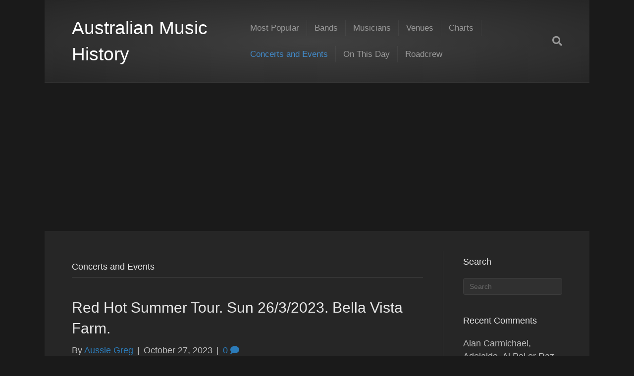

--- FILE ---
content_type: text/html; charset=UTF-8
request_url: https://australianmusichistory.com/category/concerts-and-events/
body_size: 15404
content:
<!DOCTYPE html>
<html lang="en-AU">
<head>
<meta charset="UTF-8" />
<meta name='viewport' content='width=device-width, initial-scale=1.0' />
<meta http-equiv='X-UA-Compatible' content='IE=edge' />
<link rel="profile" href="https://gmpg.org/xfn/11" />
<meta name='robots' content='index, follow, max-image-preview:large, max-snippet:-1, max-video-preview:-1' />
	<style>img:is([sizes="auto" i], [sizes^="auto," i]) { contain-intrinsic-size: 3000px 1500px }</style>
	
	<!-- This site is optimized with the Yoast SEO plugin v26.7 - https://yoast.com/wordpress/plugins/seo/ -->
	<title>Concerts and Events Archives - Australian Music History</title>
	<link rel="canonical" href="https://australianmusichistory.com/category/concerts-and-events/" />
	<link rel="next" href="https://australianmusichistory.com/category/concerts-and-events/page/2/" />
	<meta property="og:locale" content="en_US" />
	<meta property="og:type" content="article" />
	<meta property="og:title" content="Concerts and Events Archives - Australian Music History" />
	<meta property="og:url" content="https://australianmusichistory.com/category/concerts-and-events/" />
	<meta property="og:site_name" content="Australian Music History" />
	<meta name="twitter:card" content="summary_large_image" />
	<meta name="twitter:site" content="@AusMusicHistory" />
	<script type="application/ld+json" class="yoast-schema-graph">{"@context":"https://schema.org","@graph":[{"@type":"CollectionPage","@id":"https://australianmusichistory.com/category/concerts-and-events/","url":"https://australianmusichistory.com/category/concerts-and-events/","name":"Concerts and Events Archives - Australian Music History","isPartOf":{"@id":"https://australianmusichistory.com/#website"},"primaryImageOfPage":{"@id":"https://australianmusichistory.com/category/concerts-and-events/#primaryimage"},"image":{"@id":"https://australianmusichistory.com/category/concerts-and-events/#primaryimage"},"thumbnailUrl":"https://australianmusichistory.com/wp-content/blogs.dir/7/files/2023/10/red-hot-summer-e1676961272760.png","breadcrumb":{"@id":"https://australianmusichistory.com/category/concerts-and-events/#breadcrumb"},"inLanguage":"en-AU"},{"@type":"ImageObject","inLanguage":"en-AU","@id":"https://australianmusichistory.com/category/concerts-and-events/#primaryimage","url":"https://australianmusichistory.com/wp-content/blogs.dir/7/files/2023/10/red-hot-summer-e1676961272760.png","contentUrl":"https://australianmusichistory.com/wp-content/blogs.dir/7/files/2023/10/red-hot-summer-e1676961272760.png","width":895,"height":403,"caption":"Red Hot Summer Tour. Sun 26/3/2023. Bella Vista Farm."},{"@type":"BreadcrumbList","@id":"https://australianmusichistory.com/category/concerts-and-events/#breadcrumb","itemListElement":[{"@type":"ListItem","position":1,"name":"Home","item":"https://australianmusichistory.com/"},{"@type":"ListItem","position":2,"name":"Concerts and Events"}]},{"@type":"WebSite","@id":"https://australianmusichistory.com/#website","url":"https://australianmusichistory.com/","name":"Australian Music History","description":"Recording the Golden Age of Australian Live Music","potentialAction":[{"@type":"SearchAction","target":{"@type":"EntryPoint","urlTemplate":"https://australianmusichistory.com/?s={search_term_string}"},"query-input":{"@type":"PropertyValueSpecification","valueRequired":true,"valueName":"search_term_string"}}],"inLanguage":"en-AU"}]}</script>
	<!-- / Yoast SEO plugin. -->


<link rel='dns-prefetch' href='//www.googletagmanager.com' />
<link rel='dns-prefetch' href='//pagead2.googlesyndication.com' />
<link rel="alternate" type="application/rss+xml" title="Australian Music History &raquo; Feed" href="https://australianmusichistory.com/feed/" />
<link rel="alternate" type="application/rss+xml" title="Australian Music History &raquo; Comments Feed" href="https://australianmusichistory.com/comments/feed/" />
<link rel="alternate" type="application/rss+xml" title="Australian Music History &raquo; Concerts and Events Category Feed" href="https://australianmusichistory.com/category/concerts-and-events/feed/" />
<script>
window._wpemojiSettings = {"baseUrl":"https:\/\/s.w.org\/images\/core\/emoji\/16.0.1\/72x72\/","ext":".png","svgUrl":"https:\/\/s.w.org\/images\/core\/emoji\/16.0.1\/svg\/","svgExt":".svg","source":{"concatemoji":"https:\/\/australianmusichistory.com\/wp-includes\/js\/wp-emoji-release.min.js?ver=6.8.3"}};
/*! This file is auto-generated */
!function(s,n){var o,i,e;function c(e){try{var t={supportTests:e,timestamp:(new Date).valueOf()};sessionStorage.setItem(o,JSON.stringify(t))}catch(e){}}function p(e,t,n){e.clearRect(0,0,e.canvas.width,e.canvas.height),e.fillText(t,0,0);var t=new Uint32Array(e.getImageData(0,0,e.canvas.width,e.canvas.height).data),a=(e.clearRect(0,0,e.canvas.width,e.canvas.height),e.fillText(n,0,0),new Uint32Array(e.getImageData(0,0,e.canvas.width,e.canvas.height).data));return t.every(function(e,t){return e===a[t]})}function u(e,t){e.clearRect(0,0,e.canvas.width,e.canvas.height),e.fillText(t,0,0);for(var n=e.getImageData(16,16,1,1),a=0;a<n.data.length;a++)if(0!==n.data[a])return!1;return!0}function f(e,t,n,a){switch(t){case"flag":return n(e,"\ud83c\udff3\ufe0f\u200d\u26a7\ufe0f","\ud83c\udff3\ufe0f\u200b\u26a7\ufe0f")?!1:!n(e,"\ud83c\udde8\ud83c\uddf6","\ud83c\udde8\u200b\ud83c\uddf6")&&!n(e,"\ud83c\udff4\udb40\udc67\udb40\udc62\udb40\udc65\udb40\udc6e\udb40\udc67\udb40\udc7f","\ud83c\udff4\u200b\udb40\udc67\u200b\udb40\udc62\u200b\udb40\udc65\u200b\udb40\udc6e\u200b\udb40\udc67\u200b\udb40\udc7f");case"emoji":return!a(e,"\ud83e\udedf")}return!1}function g(e,t,n,a){var r="undefined"!=typeof WorkerGlobalScope&&self instanceof WorkerGlobalScope?new OffscreenCanvas(300,150):s.createElement("canvas"),o=r.getContext("2d",{willReadFrequently:!0}),i=(o.textBaseline="top",o.font="600 32px Arial",{});return e.forEach(function(e){i[e]=t(o,e,n,a)}),i}function t(e){var t=s.createElement("script");t.src=e,t.defer=!0,s.head.appendChild(t)}"undefined"!=typeof Promise&&(o="wpEmojiSettingsSupports",i=["flag","emoji"],n.supports={everything:!0,everythingExceptFlag:!0},e=new Promise(function(e){s.addEventListener("DOMContentLoaded",e,{once:!0})}),new Promise(function(t){var n=function(){try{var e=JSON.parse(sessionStorage.getItem(o));if("object"==typeof e&&"number"==typeof e.timestamp&&(new Date).valueOf()<e.timestamp+604800&&"object"==typeof e.supportTests)return e.supportTests}catch(e){}return null}();if(!n){if("undefined"!=typeof Worker&&"undefined"!=typeof OffscreenCanvas&&"undefined"!=typeof URL&&URL.createObjectURL&&"undefined"!=typeof Blob)try{var e="postMessage("+g.toString()+"("+[JSON.stringify(i),f.toString(),p.toString(),u.toString()].join(",")+"));",a=new Blob([e],{type:"text/javascript"}),r=new Worker(URL.createObjectURL(a),{name:"wpTestEmojiSupports"});return void(r.onmessage=function(e){c(n=e.data),r.terminate(),t(n)})}catch(e){}c(n=g(i,f,p,u))}t(n)}).then(function(e){for(var t in e)n.supports[t]=e[t],n.supports.everything=n.supports.everything&&n.supports[t],"flag"!==t&&(n.supports.everythingExceptFlag=n.supports.everythingExceptFlag&&n.supports[t]);n.supports.everythingExceptFlag=n.supports.everythingExceptFlag&&!n.supports.flag,n.DOMReady=!1,n.readyCallback=function(){n.DOMReady=!0}}).then(function(){return e}).then(function(){var e;n.supports.everything||(n.readyCallback(),(e=n.source||{}).concatemoji?t(e.concatemoji):e.wpemoji&&e.twemoji&&(t(e.twemoji),t(e.wpemoji)))}))}((window,document),window._wpemojiSettings);
</script>
<style id='wp-emoji-styles-inline-css'>

	img.wp-smiley, img.emoji {
		display: inline !important;
		border: none !important;
		box-shadow: none !important;
		height: 1em !important;
		width: 1em !important;
		margin: 0 0.07em !important;
		vertical-align: -0.1em !important;
		background: none !important;
		padding: 0 !important;
	}
</style>
<link rel='stylesheet' id='wp-block-library-css' href='https://australianmusichistory.com/wp-content/plugins/gutenberg/build/styles/block-library/style.css?ver=22.3.0' media='all' />
<link rel='stylesheet' id='wp-block-library-theme-css' href='https://australianmusichistory.com/wp-content/plugins/gutenberg/build/styles/block-library/theme.css?ver=22.3.0' media='all' />
<style id='classic-theme-styles-inline-css'>
.wp-block-button__link{background-color:#32373c;border-radius:9999px;box-shadow:none;color:#fff;font-size:1.125em;padding:calc(.667em + 2px) calc(1.333em + 2px);text-decoration:none}.wp-block-file__button{background:#32373c;color:#fff}.wp-block-accordion-heading{margin:0}.wp-block-accordion-heading__toggle{background-color:inherit!important;color:inherit!important}.wp-block-accordion-heading__toggle:not(:focus-visible){outline:none}.wp-block-accordion-heading__toggle:focus,.wp-block-accordion-heading__toggle:hover{background-color:inherit!important;border:none;box-shadow:none;color:inherit;padding:var(--wp--preset--spacing--20,1em) 0;text-decoration:none}.wp-block-accordion-heading__toggle:focus-visible{outline:auto;outline-offset:0}
</style>
<style id='global-styles-inline-css'>
:root{--wp--preset--aspect-ratio--square: 1;--wp--preset--aspect-ratio--4-3: 4/3;--wp--preset--aspect-ratio--3-4: 3/4;--wp--preset--aspect-ratio--3-2: 3/2;--wp--preset--aspect-ratio--2-3: 2/3;--wp--preset--aspect-ratio--16-9: 16/9;--wp--preset--aspect-ratio--9-16: 9/16;--wp--preset--color--black: #000000;--wp--preset--color--cyan-bluish-gray: #abb8c3;--wp--preset--color--white: #ffffff;--wp--preset--color--pale-pink: #f78da7;--wp--preset--color--vivid-red: #cf2e2e;--wp--preset--color--luminous-vivid-orange: #ff6900;--wp--preset--color--luminous-vivid-amber: #fcb900;--wp--preset--color--light-green-cyan: #7bdcb5;--wp--preset--color--vivid-green-cyan: #00d084;--wp--preset--color--pale-cyan-blue: #8ed1fc;--wp--preset--color--vivid-cyan-blue: #0693e3;--wp--preset--color--vivid-purple: #9b51e0;--wp--preset--color--fl-heading-text: #e6e6e6;--wp--preset--color--fl-body-bg: #1a1a1a;--wp--preset--color--fl-body-text: #bbbbbb;--wp--preset--color--fl-accent: #2b7bb9;--wp--preset--color--fl-accent-hover: #2b7bb9;--wp--preset--color--fl-topbar-bg: #ffffff;--wp--preset--color--fl-topbar-text: #999999;--wp--preset--color--fl-topbar-link: #999999;--wp--preset--color--fl-topbar-hover: #428bca;--wp--preset--color--fl-header-bg: #262626;--wp--preset--color--fl-header-text: #999999;--wp--preset--color--fl-header-link: #999999;--wp--preset--color--fl-header-hover: #428bca;--wp--preset--color--fl-nav-bg: #262626;--wp--preset--color--fl-nav-link: #999999;--wp--preset--color--fl-nav-hover: #428bca;--wp--preset--color--fl-content-bg: #262626;--wp--preset--color--fl-footer-widgets-bg: #ffffff;--wp--preset--color--fl-footer-widgets-text: #999999;--wp--preset--color--fl-footer-widgets-link: #999999;--wp--preset--color--fl-footer-widgets-hover: #428bca;--wp--preset--color--fl-footer-bg: #ffffff;--wp--preset--color--fl-footer-text: #999999;--wp--preset--color--fl-footer-link: #999999;--wp--preset--color--fl-footer-hover: #428bca;--wp--preset--gradient--vivid-cyan-blue-to-vivid-purple: linear-gradient(135deg,rgb(6,147,227) 0%,rgb(155,81,224) 100%);--wp--preset--gradient--light-green-cyan-to-vivid-green-cyan: linear-gradient(135deg,rgb(122,220,180) 0%,rgb(0,208,130) 100%);--wp--preset--gradient--luminous-vivid-amber-to-luminous-vivid-orange: linear-gradient(135deg,rgb(252,185,0) 0%,rgb(255,105,0) 100%);--wp--preset--gradient--luminous-vivid-orange-to-vivid-red: linear-gradient(135deg,rgb(255,105,0) 0%,rgb(207,46,46) 100%);--wp--preset--gradient--very-light-gray-to-cyan-bluish-gray: linear-gradient(135deg,rgb(238,238,238) 0%,rgb(169,184,195) 100%);--wp--preset--gradient--cool-to-warm-spectrum: linear-gradient(135deg,rgb(74,234,220) 0%,rgb(151,120,209) 20%,rgb(207,42,186) 40%,rgb(238,44,130) 60%,rgb(251,105,98) 80%,rgb(254,248,76) 100%);--wp--preset--gradient--blush-light-purple: linear-gradient(135deg,rgb(255,206,236) 0%,rgb(152,150,240) 100%);--wp--preset--gradient--blush-bordeaux: linear-gradient(135deg,rgb(254,205,165) 0%,rgb(254,45,45) 50%,rgb(107,0,62) 100%);--wp--preset--gradient--luminous-dusk: linear-gradient(135deg,rgb(255,203,112) 0%,rgb(199,81,192) 50%,rgb(65,88,208) 100%);--wp--preset--gradient--pale-ocean: linear-gradient(135deg,rgb(255,245,203) 0%,rgb(182,227,212) 50%,rgb(51,167,181) 100%);--wp--preset--gradient--electric-grass: linear-gradient(135deg,rgb(202,248,128) 0%,rgb(113,206,126) 100%);--wp--preset--gradient--midnight: linear-gradient(135deg,rgb(2,3,129) 0%,rgb(40,116,252) 100%);--wp--preset--font-size--small: 13px;--wp--preset--font-size--medium: 20px;--wp--preset--font-size--large: 36px;--wp--preset--font-size--x-large: 42px;--wp--preset--spacing--20: 0.44rem;--wp--preset--spacing--30: 0.67rem;--wp--preset--spacing--40: 1rem;--wp--preset--spacing--50: 1.5rem;--wp--preset--spacing--60: 2.25rem;--wp--preset--spacing--70: 3.38rem;--wp--preset--spacing--80: 5.06rem;--wp--preset--shadow--natural: 6px 6px 9px rgba(0, 0, 0, 0.2);--wp--preset--shadow--deep: 12px 12px 50px rgba(0, 0, 0, 0.4);--wp--preset--shadow--sharp: 6px 6px 0px rgba(0, 0, 0, 0.2);--wp--preset--shadow--outlined: 6px 6px 0px -3px rgb(255, 255, 255), 6px 6px rgb(0, 0, 0);--wp--preset--shadow--crisp: 6px 6px 0px rgb(0, 0, 0);}:where(.is-layout-flex){gap: 0.5em;}:where(.is-layout-grid){gap: 0.5em;}body .is-layout-flex{display: flex;}.is-layout-flex{flex-wrap: wrap;align-items: center;}.is-layout-flex > :is(*, div){margin: 0;}body .is-layout-grid{display: grid;}.is-layout-grid > :is(*, div){margin: 0;}:where(.wp-block-columns.is-layout-flex){gap: 2em;}:where(.wp-block-columns.is-layout-grid){gap: 2em;}:where(.wp-block-post-template.is-layout-flex){gap: 1.25em;}:where(.wp-block-post-template.is-layout-grid){gap: 1.25em;}.has-black-color{color: var(--wp--preset--color--black) !important;}.has-cyan-bluish-gray-color{color: var(--wp--preset--color--cyan-bluish-gray) !important;}.has-white-color{color: var(--wp--preset--color--white) !important;}.has-pale-pink-color{color: var(--wp--preset--color--pale-pink) !important;}.has-vivid-red-color{color: var(--wp--preset--color--vivid-red) !important;}.has-luminous-vivid-orange-color{color: var(--wp--preset--color--luminous-vivid-orange) !important;}.has-luminous-vivid-amber-color{color: var(--wp--preset--color--luminous-vivid-amber) !important;}.has-light-green-cyan-color{color: var(--wp--preset--color--light-green-cyan) !important;}.has-vivid-green-cyan-color{color: var(--wp--preset--color--vivid-green-cyan) !important;}.has-pale-cyan-blue-color{color: var(--wp--preset--color--pale-cyan-blue) !important;}.has-vivid-cyan-blue-color{color: var(--wp--preset--color--vivid-cyan-blue) !important;}.has-vivid-purple-color{color: var(--wp--preset--color--vivid-purple) !important;}.has-black-background-color{background-color: var(--wp--preset--color--black) !important;}.has-cyan-bluish-gray-background-color{background-color: var(--wp--preset--color--cyan-bluish-gray) !important;}.has-white-background-color{background-color: var(--wp--preset--color--white) !important;}.has-pale-pink-background-color{background-color: var(--wp--preset--color--pale-pink) !important;}.has-vivid-red-background-color{background-color: var(--wp--preset--color--vivid-red) !important;}.has-luminous-vivid-orange-background-color{background-color: var(--wp--preset--color--luminous-vivid-orange) !important;}.has-luminous-vivid-amber-background-color{background-color: var(--wp--preset--color--luminous-vivid-amber) !important;}.has-light-green-cyan-background-color{background-color: var(--wp--preset--color--light-green-cyan) !important;}.has-vivid-green-cyan-background-color{background-color: var(--wp--preset--color--vivid-green-cyan) !important;}.has-pale-cyan-blue-background-color{background-color: var(--wp--preset--color--pale-cyan-blue) !important;}.has-vivid-cyan-blue-background-color{background-color: var(--wp--preset--color--vivid-cyan-blue) !important;}.has-vivid-purple-background-color{background-color: var(--wp--preset--color--vivid-purple) !important;}.has-black-border-color{border-color: var(--wp--preset--color--black) !important;}.has-cyan-bluish-gray-border-color{border-color: var(--wp--preset--color--cyan-bluish-gray) !important;}.has-white-border-color{border-color: var(--wp--preset--color--white) !important;}.has-pale-pink-border-color{border-color: var(--wp--preset--color--pale-pink) !important;}.has-vivid-red-border-color{border-color: var(--wp--preset--color--vivid-red) !important;}.has-luminous-vivid-orange-border-color{border-color: var(--wp--preset--color--luminous-vivid-orange) !important;}.has-luminous-vivid-amber-border-color{border-color: var(--wp--preset--color--luminous-vivid-amber) !important;}.has-light-green-cyan-border-color{border-color: var(--wp--preset--color--light-green-cyan) !important;}.has-vivid-green-cyan-border-color{border-color: var(--wp--preset--color--vivid-green-cyan) !important;}.has-pale-cyan-blue-border-color{border-color: var(--wp--preset--color--pale-cyan-blue) !important;}.has-vivid-cyan-blue-border-color{border-color: var(--wp--preset--color--vivid-cyan-blue) !important;}.has-vivid-purple-border-color{border-color: var(--wp--preset--color--vivid-purple) !important;}.has-vivid-cyan-blue-to-vivid-purple-gradient-background{background: var(--wp--preset--gradient--vivid-cyan-blue-to-vivid-purple) !important;}.has-light-green-cyan-to-vivid-green-cyan-gradient-background{background: var(--wp--preset--gradient--light-green-cyan-to-vivid-green-cyan) !important;}.has-luminous-vivid-amber-to-luminous-vivid-orange-gradient-background{background: var(--wp--preset--gradient--luminous-vivid-amber-to-luminous-vivid-orange) !important;}.has-luminous-vivid-orange-to-vivid-red-gradient-background{background: var(--wp--preset--gradient--luminous-vivid-orange-to-vivid-red) !important;}.has-very-light-gray-to-cyan-bluish-gray-gradient-background{background: var(--wp--preset--gradient--very-light-gray-to-cyan-bluish-gray) !important;}.has-cool-to-warm-spectrum-gradient-background{background: var(--wp--preset--gradient--cool-to-warm-spectrum) !important;}.has-blush-light-purple-gradient-background{background: var(--wp--preset--gradient--blush-light-purple) !important;}.has-blush-bordeaux-gradient-background{background: var(--wp--preset--gradient--blush-bordeaux) !important;}.has-luminous-dusk-gradient-background{background: var(--wp--preset--gradient--luminous-dusk) !important;}.has-pale-ocean-gradient-background{background: var(--wp--preset--gradient--pale-ocean) !important;}.has-electric-grass-gradient-background{background: var(--wp--preset--gradient--electric-grass) !important;}.has-midnight-gradient-background{background: var(--wp--preset--gradient--midnight) !important;}.has-small-font-size{font-size: var(--wp--preset--font-size--small) !important;}.has-medium-font-size{font-size: var(--wp--preset--font-size--medium) !important;}.has-large-font-size{font-size: var(--wp--preset--font-size--large) !important;}.has-x-large-font-size{font-size: var(--wp--preset--font-size--x-large) !important;}
:where(.wp-block-columns.is-layout-flex){gap: 2em;}:where(.wp-block-columns.is-layout-grid){gap: 2em;}
:root :where(.wp-block-pullquote){font-size: 1.5em;line-height: 1.6;}
:where(.wp-block-post-template.is-layout-flex){gap: 1.25em;}:where(.wp-block-post-template.is-layout-grid){gap: 1.25em;}
:where(.wp-block-term-template.is-layout-flex){gap: 1.25em;}:where(.wp-block-term-template.is-layout-grid){gap: 1.25em;}
</style>
<link rel='stylesheet' id='ngg_trigger_buttons-css' href='https://australianmusichistory.com/wp-content/plugins/nextgen-gallery/static/GalleryDisplay/trigger_buttons.css?ver=4.0.3' media='all' />
<link rel='stylesheet' id='fancybox-0-css' href='https://australianmusichistory.com/wp-content/plugins/nextgen-gallery/static/Lightbox/fancybox/jquery.fancybox-1.3.4.css?ver=4.0.3' media='all' />
<link rel='stylesheet' id='fontawesome_v4_shim_style-css' href='https://australianmusichistory.com/wp-content/plugins/nextgen-gallery/static/FontAwesome/css/v4-shims.min.css?ver=6.8.3' media='all' />
<link rel='stylesheet' id='fontawesome-css' href='https://australianmusichistory.com/wp-content/plugins/nextgen-gallery/static/FontAwesome/css/all.min.css?ver=6.8.3' media='all' />
<link rel='stylesheet' id='nextgen_pagination_style-css' href='https://australianmusichistory.com/wp-content/plugins/nextgen-gallery/static/GalleryDisplay/pagination_style.css?ver=4.0.3' media='all' />
<link rel='stylesheet' id='nextgen_basic_thumbnails_style-css' href='https://australianmusichistory.com/wp-content/plugins/nextgen-gallery/static/Thumbnails/nextgen_basic_thumbnails.css?ver=4.0.3' media='all' />
<link rel='stylesheet' id='jquery-magnificpopup-css' href='https://australianmusichistory.com/wp-content/themes/bb-theme/css/jquery.magnificpopup.css?ver=1.7.16' media='all' />
<link rel='stylesheet' id='base-css' href='https://australianmusichistory.com/wp-content/themes/bb-theme/css/base.min.css?ver=1.7.16' media='all' />
<link rel='stylesheet' id='fl-automator-skin-css' href='https://australianmusichistory.com/wp-content/blogs.dir/7/files/bb-theme/skin-690d83fa66287.css?ver=1.7.16' media='all' />
<link rel='stylesheet' id='fl-child-theme-css' href='https://australianmusichistory.com/wp-content/themes/bb-theme-child/style.css?ver=6.8.3' media='all' />
<script src="https://australianmusichistory.com/wp-includes/js/jquery/jquery.min.js?ver=3.7.1" id="jquery-core-js"></script>
<script src="https://australianmusichistory.com/wp-includes/js/jquery/jquery-migrate.min.js?ver=3.4.1" id="jquery-migrate-js"></script>
<script src="https://australianmusichistory.com/wp-content/plugins/gigpress/scripts/gigpress.js?ver=6.8.3" id="gigpress-js-js"></script>
<script id="photocrati_ajax-js-extra">
var photocrati_ajax = {"url":"https:\/\/australianmusichistory.com\/index.php?photocrati_ajax=1","rest_url":"https:\/\/australianmusichistory.com\/wp-json\/","wp_home_url":"https:\/\/australianmusichistory.com","wp_site_url":"https:\/\/australianmusichistory.com","wp_root_url":"https:\/\/australianmusichistory.com","wp_plugins_url":"https:\/\/australianmusichistory.com\/wp-content\/plugins","wp_content_url":"https:\/\/australianmusichistory.com\/wp-content","wp_includes_url":"https:\/\/australianmusichistory.com\/wp-includes\/","ngg_param_slug":"nggallery","rest_nonce":"7bbaebc1fe"};
</script>
<script src="https://australianmusichistory.com/wp-content/plugins/nextgen-gallery/static/Legacy/ajax.min.js?ver=4.0.3" id="photocrati_ajax-js"></script>
<script src="https://australianmusichistory.com/wp-content/plugins/nextgen-gallery/static/FontAwesome/js/v4-shims.min.js?ver=5.3.1" id="fontawesome_v4_shim-js"></script>
<script defer crossorigin="anonymous" data-auto-replace-svg="false" data-keep-original-source="false" data-search-pseudo-elements src="https://australianmusichistory.com/wp-content/plugins/nextgen-gallery/static/FontAwesome/js/all.min.js?ver=5.3.1" id="fontawesome-js"></script>
<script src="https://australianmusichistory.com/wp-content/plugins/nextgen-gallery/static/Thumbnails/nextgen_basic_thumbnails.js?ver=4.0.3" id="nextgen_basic_thumbnails_script-js"></script>

<!-- Google tag (gtag.js) snippet added by Site Kit -->
<!-- Google Analytics snippet added by Site Kit -->
<script src="https://www.googletagmanager.com/gtag/js?id=G-1L281Y5CWW" id="google_gtagjs-js" async></script>
<script id="google_gtagjs-js-after">
window.dataLayer = window.dataLayer || [];function gtag(){dataLayer.push(arguments);}
gtag("set","linker",{"domains":["australianmusichistory.com"]});
gtag("js", new Date());
gtag("set", "developer_id.dZTNiMT", true);
gtag("config", "G-1L281Y5CWW");
</script>
<link rel="https://api.w.org/" href="https://australianmusichistory.com/wp-json/" /><link rel="alternate" title="JSON" type="application/json" href="https://australianmusichistory.com/wp-json/wp/v2/categories/31" /><link rel="EditURI" type="application/rsd+xml" title="RSD" href="https://australianmusichistory.com/xmlrpc.php?rsd" />
<meta name="generator" content="WordPress 6.8.3" />
<meta name="generator" content="Site Kit by Google 1.170.0" />
<!-- Google AdSense meta tags added by Site Kit -->
<meta name="google-adsense-platform-account" content="ca-host-pub-2644536267352236">
<meta name="google-adsense-platform-domain" content="sitekit.withgoogle.com">
<!-- End Google AdSense meta tags added by Site Kit -->
<style>.recentcomments a{display:inline !important;padding:0 !important;margin:0 !important;}</style>
<!-- Google AdSense snippet added by Site Kit -->
<script async src="https://pagead2.googlesyndication.com/pagead/js/adsbygoogle.js?client=ca-pub-0868413274433347&amp;host=ca-host-pub-2644536267352236" crossorigin="anonymous"></script>

<!-- End Google AdSense snippet added by Site Kit -->
</head>
<body class="archive category category-concerts-and-events category-31 wp-theme-bb-theme wp-child-theme-bb-theme-child fl-framework-base fl-preset-midnight fl-fixed-width fl-search-active" itemscope="itemscope" itemtype="https://schema.org/WebPage">
<a aria-label="Skip to content" class="fl-screen-reader-text" href="#fl-main-content">Skip to content</a><div class="fl-page">
	<header class="fl-page-header fl-page-header-fixed fl-page-nav-right fl-page-nav-toggle-button fl-page-nav-toggle-visible-mobile"  role="banner">
	<div class="fl-page-header-wrap">
		<div class="fl-page-header-container container">
			<div class="fl-page-header-row row">
				<div class="col-sm-12 col-md-3 fl-page-logo-wrap">
					<div class="fl-page-header-logo">
						<a href="https://australianmusichistory.com/"><div class="fl-logo-text" itemprop="name">Australian Music History</div></a>
					</div>
				</div>
				<div class="col-sm-12 col-md-9 fl-page-fixed-nav-wrap">
					<div class="fl-page-nav-wrap">
						<nav class="fl-page-nav fl-nav navbar navbar-default navbar-expand-md" aria-label="Header Menu" role="navigation">
							<button type="button" class="navbar-toggle navbar-toggler" data-toggle="collapse" data-target=".fl-page-nav-collapse">
								<span>Menu</span>
							</button>
							<div class="fl-page-nav-collapse collapse navbar-collapse">
								<ul id="menu-second_menu" class="nav navbar-nav navbar-right menu fl-theme-menu"><li id="menu-item-3622" class="menu-item menu-item-type-taxonomy menu-item-object-category menu-item-3622 nav-item"><a href="https://australianmusichistory.com/category/most-popular/" class="nav-link">Most Popular</a></li>
<li id="menu-item-3619" class="menu-item menu-item-type-taxonomy menu-item-object-category menu-item-3619 nav-item"><a href="https://australianmusichistory.com/category/bands/" class="nav-link">Bands</a></li>
<li id="menu-item-3623" class="menu-item menu-item-type-taxonomy menu-item-object-category menu-item-3623 nav-item"><a href="https://australianmusichistory.com/category/musicians/" class="nav-link">Musicians</a></li>
<li id="menu-item-3631" class="menu-item menu-item-type-taxonomy menu-item-object-category menu-item-3631 nav-item"><a href="https://australianmusichistory.com/category/venues/" class="nav-link">Venues</a></li>
<li id="menu-item-3620" class="menu-item menu-item-type-taxonomy menu-item-object-category menu-item-3620 nav-item"><a href="https://australianmusichistory.com/category/charts/" class="nav-link">Charts</a></li>
<li id="menu-item-3621" class="menu-item menu-item-type-taxonomy menu-item-object-category current-menu-item menu-item-3621 nav-item"><a href="https://australianmusichistory.com/category/concerts-and-events/" aria-current="page" class="nav-link">Concerts and Events</a></li>
<li id="menu-item-3624" class="menu-item menu-item-type-taxonomy menu-item-object-category menu-item-3624 nav-item"><a href="https://australianmusichistory.com/category/on-this-day/" class="nav-link">On This Day</a></li>
<li id="menu-item-3632" class="menu-item menu-item-type-taxonomy menu-item-object-category menu-item-3632 nav-item"><a href="https://australianmusichistory.com/category/roadcrew/" class="nav-link">Roadcrew</a></li>
</ul>							</div>
						</nav>
					</div>
				</div>
			</div>
		</div>
	</div>
</header><!-- .fl-page-header-fixed -->
<header class="fl-page-header fl-page-header-primary fl-page-nav-right fl-page-nav-toggle-button fl-page-nav-toggle-visible-mobile" itemscope="itemscope" itemtype="https://schema.org/WPHeader"  role="banner">
	<div class="fl-page-header-wrap">
		<div class="fl-page-header-container container">
			<div class="fl-page-header-row row">
				<div class="col-sm-12 col-md-4 fl-page-header-logo-col">
					<div class="fl-page-header-logo" itemscope="itemscope" itemtype="https://schema.org/Organization">
						<a href="https://australianmusichistory.com/" itemprop="url"><div class="fl-logo-text" itemprop="name">Australian Music History</div></a>
											</div>
				</div>
				<div class="col-sm-12 col-md-8 fl-page-nav-col">
					<div class="fl-page-nav-wrap">
						<nav class="fl-page-nav fl-nav navbar navbar-default navbar-expand-md" aria-label="Header Menu" itemscope="itemscope" itemtype="https://schema.org/SiteNavigationElement" role="navigation">
							<button type="button" class="navbar-toggle navbar-toggler" data-toggle="collapse" data-target=".fl-page-nav-collapse">
								<span>Menu</span>
							</button>
							<div class="fl-page-nav-collapse collapse navbar-collapse">
								<ul id="menu-second_menu-1" class="nav navbar-nav navbar-right menu fl-theme-menu"><li class="menu-item menu-item-type-taxonomy menu-item-object-category menu-item-3622 nav-item"><a href="https://australianmusichistory.com/category/most-popular/" class="nav-link">Most Popular</a></li>
<li class="menu-item menu-item-type-taxonomy menu-item-object-category menu-item-3619 nav-item"><a href="https://australianmusichistory.com/category/bands/" class="nav-link">Bands</a></li>
<li class="menu-item menu-item-type-taxonomy menu-item-object-category menu-item-3623 nav-item"><a href="https://australianmusichistory.com/category/musicians/" class="nav-link">Musicians</a></li>
<li class="menu-item menu-item-type-taxonomy menu-item-object-category menu-item-3631 nav-item"><a href="https://australianmusichistory.com/category/venues/" class="nav-link">Venues</a></li>
<li class="menu-item menu-item-type-taxonomy menu-item-object-category menu-item-3620 nav-item"><a href="https://australianmusichistory.com/category/charts/" class="nav-link">Charts</a></li>
<li class="menu-item menu-item-type-taxonomy menu-item-object-category current-menu-item menu-item-3621 nav-item"><a href="https://australianmusichistory.com/category/concerts-and-events/" aria-current="page" class="nav-link">Concerts and Events</a></li>
<li class="menu-item menu-item-type-taxonomy menu-item-object-category menu-item-3624 nav-item"><a href="https://australianmusichistory.com/category/on-this-day/" class="nav-link">On This Day</a></li>
<li class="menu-item menu-item-type-taxonomy menu-item-object-category menu-item-3632 nav-item"><a href="https://australianmusichistory.com/category/roadcrew/" class="nav-link">Roadcrew</a></li>
</ul><div class="fl-page-nav-search">
	<a href="#" class="fas fa-search" aria-label="Search" aria-expanded="false" aria-haspopup="true" id='flsearchform'></a>
	<form method="get" role="search" aria-label="Search" action="https://australianmusichistory.com/" title="Type and press Enter to search.">
		<input type="search" class="fl-search-input form-control" name="s" placeholder="Search" value="" aria-labelledby="flsearchform" />
	</form>
</div>
							</div>
						</nav>
					</div>
				</div>
			</div>
		</div>
	</div>
</header><!-- .fl-page-header -->
	<div id="fl-main-content" class="fl-page-content" itemprop="mainContentOfPage" role="main">

		
<div class="fl-archive container">
	<div class="row">

		
		<div class="fl-content fl-content-left col-md-9" itemscope="itemscope" itemtype="https://schema.org/Blog">

			<header class="fl-archive-header" role="banner">
	<h1 class="fl-archive-title">Concerts and Events</h1>
</header>

			
									<article class="fl-post post-7452 post type-post status-publish format-standard has-post-thumbnail hentry category-concerts-and-events" id="fl-post-7452" itemscope="itemscope" itemtype="https://schema.org/BlogPosting">

				
	<header class="fl-post-header">
		<h2 class="fl-post-title" itemprop="headline">
			<a href="https://australianmusichistory.com/red-hot-summer-tour-sun-26-3-2023-bella-vista-farm/" rel="bookmark" title="Red Hot Summer Tour. Sun 26/3/2023. Bella Vista Farm.">Red Hot Summer Tour. Sun 26/3/2023. Bella Vista Farm.</a>
					</h2>
		<div class="fl-post-meta fl-post-meta-top"><span class="fl-post-author">By <a href="https://australianmusichistory.com/author/gregfoster/"><span>Aussie Greg</span></a></span><span class="fl-sep"> | </span><span class="fl-post-date">October 27, 2023</span><span class="fl-sep"> | </span><span class="fl-comments-popup-link"><a href="https://australianmusichistory.com/red-hot-summer-tour-sun-26-3-2023-bella-vista-farm/#respond" tabindex="-1" aria-hidden="true"><span aria-label="Comments: 0">0 <i aria-hidden="true" class="fas fa-comment"></i></span></a></span></div><meta itemscope itemprop="mainEntityOfPage" itemtype="https://schema.org/WebPage" itemid="https://australianmusichistory.com/red-hot-summer-tour-sun-26-3-2023-bella-vista-farm/" content="Red Hot Summer Tour. Sun 26/3/2023. Bella Vista Farm." /><meta itemprop="datePublished" content="2023-10-27" /><meta itemprop="dateModified" content="2023-10-27" /><div itemprop="publisher" itemscope itemtype="https://schema.org/Organization"><meta itemprop="name" content="Australian Music History"></div><div itemscope itemprop="author" itemtype="https://schema.org/Person"><meta itemprop="url" content="https://australianmusichistory.com/author/gregfoster/" /><meta itemprop="name" content="Aussie Greg" /></div><div itemscope itemprop="image" itemtype="https://schema.org/ImageObject"><meta itemprop="url" content="https://australianmusichistory.com/wp-content/blogs.dir/7/files/2023/10/red-hot-summer-e1676961272760.png" /><meta itemprop="width" content="895" /><meta itemprop="height" content="403" /></div><div itemprop="interactionStatistic" itemscope itemtype="https://schema.org/InteractionCounter"><meta itemprop="interactionType" content="https://schema.org/CommentAction" /><meta itemprop="userInteractionCount" content="0" /></div>	</header><!-- .fl-post-header -->

					<div class="fl-post-thumb">
			<a href="https://australianmusichistory.com/red-hot-summer-tour-sun-26-3-2023-bella-vista-farm/" rel="bookmark" title="Red Hot Summer Tour. Sun 26/3/2023. Bella Vista Farm.">
				<img width="895" height="403" src="https://australianmusichistory.com/wp-content/blogs.dir/7/files/2023/10/red-hot-summer-e1676961272760.png" class="attachment-1536x1536 size-1536x1536 wp-post-image" alt="" decoding="async" fetchpriority="high" srcset="https://australianmusichistory.com/wp-content/blogs.dir/7/files/2023/10/red-hot-summer-e1676961272760.png 895w, https://australianmusichistory.com/wp-content/blogs.dir/7/files/2023/10/red-hot-summer-e1676961272760-300x135.png 300w, https://australianmusichistory.com/wp-content/blogs.dir/7/files/2023/10/red-hot-summer-e1676961272760-768x346.png 768w" sizes="(max-width: 895px) 100vw, 895px" />			</a>
		</div>
		
					<div class="fl-post-content clearfix" itemprop="text">
		<p>Bands. I live close to this venue and film/photograph here often over the past several years, so when I saw the Red Hot Summer Tour was going to be on the 26th, I asked Duane (The Promoter) If could photograph it again who told me to contact Eva-who ended up getting me the Pass to&hellip;</p>
<a class="fl-post-more-link" href="https://australianmusichistory.com/red-hot-summer-tour-sun-26-3-2023-bella-vista-farm/">Read More</a>	</div><!-- .fl-post-content -->

			
</article>
<!-- .fl-post -->
									<article class="fl-post post-7333 post type-post status-publish format-standard has-post-thumbnail hentry category-z category-concerts-and-events" id="fl-post-7333" itemscope="itemscope" itemtype="https://schema.org/BlogPosting">

				
	<header class="fl-post-header">
		<h2 class="fl-post-title" itemprop="headline">
			<a href="https://australianmusichistory.com/the-zarsoff-brothers-live-at-yella-rock-1991/" rel="bookmark" title="The Zarsoff Brothers Live At Yella Rock 1991">The Zarsoff Brothers Live At Yella Rock 1991</a>
					</h2>
		<div class="fl-post-meta fl-post-meta-top"><span class="fl-post-author">By <a href="https://australianmusichistory.com/author/bsharpwebsites/"><span>Mark Gibson</span></a></span><span class="fl-sep"> | </span><span class="fl-post-date">January 6, 2023</span><span class="fl-sep"> | </span><span class="fl-comments-popup-link"><a href="https://australianmusichistory.com/the-zarsoff-brothers-live-at-yella-rock-1991/#comments" tabindex="-1" aria-hidden="true"><span aria-label="Comments: 2">2 <i aria-hidden="true" class="fas fa-comments"></i></span></a></span></div><meta itemscope itemprop="mainEntityOfPage" itemtype="https://schema.org/WebPage" itemid="https://australianmusichistory.com/the-zarsoff-brothers-live-at-yella-rock-1991/" content="The Zarsoff Brothers Live At Yella Rock 1991" /><meta itemprop="datePublished" content="2023-01-06" /><meta itemprop="dateModified" content="2023-01-06" /><div itemprop="publisher" itemscope itemtype="https://schema.org/Organization"><meta itemprop="name" content="Australian Music History"></div><div itemscope itemprop="author" itemtype="https://schema.org/Person"><meta itemprop="url" content="https://australianmusichistory.com/author/bsharpwebsites/" /><meta itemprop="name" content="Mark Gibson" /></div><div itemscope itemprop="image" itemtype="https://schema.org/ImageObject"><meta itemprop="url" content="https://australianmusichistory.com/wp-content/blogs.dir/7/files/2023/01/Zarsoff-Brothers-3000-2-scaled.jpg" /><meta itemprop="width" content="2560" /><meta itemprop="height" content="2560" /></div><div itemprop="interactionStatistic" itemscope itemtype="https://schema.org/InteractionCounter"><meta itemprop="interactionType" content="https://schema.org/CommentAction" /><meta itemprop="userInteractionCount" content="2" /></div>	</header><!-- .fl-post-header -->

					<div class="fl-post-thumb">
			<a href="https://australianmusichistory.com/the-zarsoff-brothers-live-at-yella-rock-1991/" rel="bookmark" title="The Zarsoff Brothers Live At Yella Rock 1991">
				<img width="1536" height="1536" src="https://australianmusichistory.com/wp-content/blogs.dir/7/files/2023/01/Zarsoff-Brothers-3000-2-1536x1536.jpg" class="attachment-1536x1536 size-1536x1536 wp-post-image" alt="" decoding="async" srcset="https://australianmusichistory.com/wp-content/blogs.dir/7/files/2023/01/Zarsoff-Brothers-3000-2-1536x1536.jpg 1536w, https://australianmusichistory.com/wp-content/blogs.dir/7/files/2023/01/Zarsoff-Brothers-3000-2-300x300.jpg 300w, https://australianmusichistory.com/wp-content/blogs.dir/7/files/2023/01/Zarsoff-Brothers-3000-2-1024x1024.jpg 1024w, https://australianmusichistory.com/wp-content/blogs.dir/7/files/2023/01/Zarsoff-Brothers-3000-2-75x75.jpg 75w, https://australianmusichistory.com/wp-content/blogs.dir/7/files/2023/01/Zarsoff-Brothers-3000-2-768x768.jpg 768w, https://australianmusichistory.com/wp-content/blogs.dir/7/files/2023/01/Zarsoff-Brothers-3000-2-2048x2048.jpg 2048w, https://australianmusichistory.com/wp-content/blogs.dir/7/files/2023/01/Zarsoff-Brothers-3000-2-60x60.jpg 60w, https://australianmusichistory.com/wp-content/blogs.dir/7/files/2023/01/Zarsoff-Brothers-3000-2-45x45.jpg 45w" sizes="(max-width: 1536px) 100vw, 1536px" />			</a>
		</div>
		
					<div class="fl-post-content clearfix" itemprop="text">
		<p>I was contacted a little while back by Ian &#8220;Piggy&#8221; Peel from the Australian Road Crew Association to say that he&#8217;d got hold of some recordings from the Yella Rock Concert in 1991. Luckily, some of those recordings are now being released. This one is particularly special as I became friends with Peter &#8220;Izzy Foreal&#8221;&hellip;</p>
<a class="fl-post-more-link" href="https://australianmusichistory.com/the-zarsoff-brothers-live-at-yella-rock-1991/">Read More</a>	</div><!-- .fl-post-content -->

			
</article>
<!-- .fl-post -->
									<article class="fl-post post-6932 post type-post status-publish format-standard has-post-thumbnail hentry category-concerts-and-events category-b-2 category-musicians-d" id="fl-post-6932" itemscope="itemscope" itemtype="https://schema.org/BlogPosting">

				
	<header class="fl-post-header">
		<h2 class="fl-post-title" itemprop="headline">
			<a href="https://australianmusichistory.com/jimmy-barnes-diesel-hordern-pavilion-5th-of-october-2019/" rel="bookmark" title="Jimmy Barnes &#038; Diesel &#8211; Hordern Pavilion 5th of October 2019">Jimmy Barnes &#038; Diesel &#8211; Hordern Pavilion 5th of October 2019</a>
					</h2>
		<div class="fl-post-meta fl-post-meta-top"><span class="fl-post-author">By <a href="https://australianmusichistory.com/author/gregfoster/"><span>Aussie Greg</span></a></span><span class="fl-sep"> | </span><span class="fl-post-date">October 28, 2019</span><span class="fl-sep"> | </span><span class="fl-comments-popup-link"><a href="https://australianmusichistory.com/jimmy-barnes-diesel-hordern-pavilion-5th-of-october-2019/#respond" tabindex="-1" aria-hidden="true"><span aria-label="Comments: 0">0 <i aria-hidden="true" class="fas fa-comment"></i></span></a></span></div><meta itemscope itemprop="mainEntityOfPage" itemtype="https://schema.org/WebPage" itemid="https://australianmusichistory.com/jimmy-barnes-diesel-hordern-pavilion-5th-of-october-2019/" content="Jimmy Barnes &#038; Diesel &#8211; Hordern Pavilion 5th of October 2019" /><meta itemprop="datePublished" content="2019-10-28" /><meta itemprop="dateModified" content="2019-10-28" /><div itemprop="publisher" itemscope itemtype="https://schema.org/Organization"><meta itemprop="name" content="Australian Music History"></div><div itemscope itemprop="author" itemtype="https://schema.org/Person"><meta itemprop="url" content="https://australianmusichistory.com/author/gregfoster/" /><meta itemprop="name" content="Aussie Greg" /></div><div itemscope itemprop="image" itemtype="https://schema.org/ImageObject"><meta itemprop="url" content="https://australianmusichistory.com/wp-content/blogs.dir/7/files/2019/10/DSC8664_00267-1200x630.jpg" /><meta itemprop="width" content="1200" /><meta itemprop="height" content="630" /></div><div itemprop="interactionStatistic" itemscope itemtype="https://schema.org/InteractionCounter"><meta itemprop="interactionType" content="https://schema.org/CommentAction" /><meta itemprop="userInteractionCount" content="0" /></div>	</header><!-- .fl-post-header -->

					<div class="fl-post-thumb">
			<a href="https://australianmusichistory.com/jimmy-barnes-diesel-hordern-pavilion-5th-of-october-2019/" rel="bookmark" title="Jimmy Barnes &#038; Diesel &#8211; Hordern Pavilion 5th of October 2019">
				<img width="1200" height="630" src="https://australianmusichistory.com/wp-content/blogs.dir/7/files/2019/10/DSC8664_00267-1200x630.jpg" class="attachment-1536x1536 size-1536x1536 wp-post-image" alt="Jimmy Barnes &amp; Diesel - Hordern Pavilion 5th of October 2019. Copyright Greg Foster (Aussie Greg)" decoding="async" srcset="https://australianmusichistory.com/wp-content/blogs.dir/7/files/2019/10/DSC8664_00267-1200x630.jpg 1200w, https://australianmusichistory.com/wp-content/blogs.dir/7/files/2019/10/DSC8664_00267-1200x630-300x158.jpg 300w, https://australianmusichistory.com/wp-content/blogs.dir/7/files/2019/10/DSC8664_00267-1200x630-768x403.jpg 768w, https://australianmusichistory.com/wp-content/blogs.dir/7/files/2019/10/DSC8664_00267-1200x630-1024x538.jpg 1024w" sizes="(max-width: 1200px) 100vw, 1200px" />			</a>
		</div>
		
					<div class="fl-post-content clearfix" itemprop="text">
		<p>Jimmy Barnes &#8211; Official has announced his biggest headlining tour of this century – Shutting Down Your Town &#8211; playing all his classic hits plus highlights from his acclaimed new album My Criminal Record (out Fri 31 May on Bloodlines). The Shutting Down Your Town Tour will see Jimmy and his band heading across Australia&hellip;</p>
<a class="fl-post-more-link" href="https://australianmusichistory.com/jimmy-barnes-diesel-hordern-pavilion-5th-of-october-2019/">Read More</a>	</div><!-- .fl-post-content -->

			
</article>
<!-- .fl-post -->
									<article class="fl-post post-3585 post type-post status-publish format-standard has-post-thumbnail hentry category-f category-concerts-and-events" id="fl-post-3585" itemscope="itemscope" itemtype="https://schema.org/BlogPosting">

				
	<header class="fl-post-header">
		<h2 class="fl-post-title" itemprop="headline">
			<a href="https://australianmusichistory.com/exhumed-2014-band-competition/" rel="bookmark" title="Exhumed 2014 Band Competition">Exhumed 2014 Band Competition</a>
					</h2>
		<div class="fl-post-meta fl-post-meta-top"><span class="fl-post-author">By <a href="https://australianmusichistory.com/author/heleng/"><span>Helen Gibson</span></a></span><span class="fl-sep"> | </span><span class="fl-post-date">October 19, 2014</span><span class="fl-sep"> | </span><span class="fl-comments-popup-link"><a href="https://australianmusichistory.com/exhumed-2014-band-competition/#comments" tabindex="-1" aria-hidden="true"><span aria-label="Comments: 13">13 <i aria-hidden="true" class="fas fa-comments"></i></span></a></span></div><meta itemscope itemprop="mainEntityOfPage" itemtype="https://schema.org/WebPage" itemid="https://australianmusichistory.com/exhumed-2014-band-competition/" content="Exhumed 2014 Band Competition" /><meta itemprop="datePublished" content="2014-10-19" /><meta itemprop="dateModified" content="2019-04-27" /><div itemprop="publisher" itemscope itemtype="https://schema.org/Organization"><meta itemprop="name" content="Australian Music History"></div><div itemscope itemprop="author" itemtype="https://schema.org/Person"><meta itemprop="url" content="https://australianmusichistory.com/author/heleng/" /><meta itemprop="name" content="Helen Gibson" /></div><div itemscope itemprop="image" itemtype="https://schema.org/ImageObject"><meta itemprop="url" content="https://australianmusichistory.com/wp-content/blogs.dir/7/files/2014/10/photo-1-320.jpg" /><meta itemprop="width" content="320" /><meta itemprop="height" content="240" /></div><div itemprop="interactionStatistic" itemscope itemtype="https://schema.org/InteractionCounter"><meta itemprop="interactionType" content="https://schema.org/CommentAction" /><meta itemprop="userInteractionCount" content="13" /></div>	</header><!-- .fl-post-header -->

					<div class="fl-post-thumb">
			<a href="https://australianmusichistory.com/exhumed-2014-band-competition/" rel="bookmark" title="Exhumed 2014 Band Competition">
				<img width="320" height="240" src="https://australianmusichistory.com/wp-content/blogs.dir/7/files/2014/10/photo-1-320.jpg" class="attachment-1536x1536 size-1536x1536 wp-post-image" alt="Exhumed 2014 Band Competition" decoding="async" loading="lazy" srcset="https://australianmusichistory.com/wp-content/blogs.dir/7/files/2014/10/photo-1-320.jpg 320w, https://australianmusichistory.com/wp-content/blogs.dir/7/files/2014/10/photo-1-320-300x225.jpg 300w" sizes="auto, (max-width: 320px) 100vw, 320px" />			</a>
		</div>
		
					<div class="fl-post-content clearfix" itemprop="text">
		<p>A few weeks ago I had the pleasure to attend a function that, until recently, had never heard of. Sydney ABC’s radio presenter James Valentine, formerly of The Models, is the mastermind of this competition which is in its third year of production and is bringing out the best of garage band talent. Exhumed was&hellip;</p>
<a class="fl-post-more-link" href="https://australianmusichistory.com/exhumed-2014-band-competition/">Read More</a>	</div><!-- .fl-post-content -->

			
</article>
<!-- .fl-post -->
									<article class="fl-post post-3228 post type-post status-publish format-standard has-post-thumbnail hentry category-concerts-and-events" id="fl-post-3228" itemscope="itemscope" itemtype="https://schema.org/BlogPosting">

				
	<header class="fl-post-header">
		<h2 class="fl-post-title" itemprop="headline">
			<a href="https://australianmusichistory.com/david-barsleys-narara-83-photos/" rel="bookmark" title="David Barsley&#8217;s Narara 1983 Photo&#8217;s">David Barsley&#8217;s Narara 1983 Photo&#8217;s</a>
					</h2>
		<div class="fl-post-meta fl-post-meta-top"><span class="fl-post-author">By <a href="https://australianmusichistory.com/author/bsharpwebsites/"><span>Mark Gibson</span></a></span><span class="fl-sep"> | </span><span class="fl-post-date">January 24, 2012</span><span class="fl-sep"> | </span><span class="fl-comments-popup-link"><a href="https://australianmusichistory.com/david-barsleys-narara-83-photos/#comments" tabindex="-1" aria-hidden="true"><span aria-label="Comments: 13">13 <i aria-hidden="true" class="fas fa-comments"></i></span></a></span></div><meta itemscope itemprop="mainEntityOfPage" itemtype="https://schema.org/WebPage" itemid="https://australianmusichistory.com/david-barsleys-narara-83-photos/" content="David Barsley&#8217;s Narara 1983 Photo&#8217;s" /><meta itemprop="datePublished" content="2012-01-24" /><meta itemprop="dateModified" content="2019-06-22" /><div itemprop="publisher" itemscope itemtype="https://schema.org/Organization"><meta itemprop="name" content="Australian Music History"></div><div itemscope itemprop="author" itemtype="https://schema.org/Person"><meta itemprop="url" content="https://australianmusichistory.com/author/bsharpwebsites/" /><meta itemprop="name" content="Mark Gibson" /></div><div itemscope itemprop="image" itemtype="https://schema.org/ImageObject"><meta itemprop="url" content="https://australianmusichistory.com/wp-content/blogs.dir/7/files/2012/01/narara_83_barsley.jpg" /><meta itemprop="width" content="320" /><meta itemprop="height" content="240" /></div><div itemprop="interactionStatistic" itemscope itemtype="https://schema.org/InteractionCounter"><meta itemprop="interactionType" content="https://schema.org/CommentAction" /><meta itemprop="userInteractionCount" content="13" /></div>	</header><!-- .fl-post-header -->

					<div class="fl-post-thumb">
			<a href="https://australianmusichistory.com/david-barsleys-narara-83-photos/" rel="bookmark" title="David Barsley&#8217;s Narara 1983 Photo&#8217;s">
				<img width="320" height="240" src="https://australianmusichistory.com/wp-content/blogs.dir/7/files/2012/01/narara_83_barsley.jpg" class="attachment-1536x1536 size-1536x1536 wp-post-image" alt="narara 1983" decoding="async" loading="lazy" srcset="https://australianmusichistory.com/wp-content/blogs.dir/7/files/2012/01/narara_83_barsley.jpg 320w, https://australianmusichistory.com/wp-content/blogs.dir/7/files/2012/01/narara_83_barsley-300x225.jpg 300w" sizes="auto, (max-width: 320px) 100vw, 320px" />			</a>
		</div>
		
					<div class="fl-post-content clearfix" itemprop="text">
		<p>The Narara 1983 and Narara 1984 concerts have been the subject some of the most popular articles ever published on this site. The amount of incredibly valuable comments speak for themselves. Every now &amp; then I get an email from someone who has stumbled upon the site and has some genuine Aussie Rock Memorabilia in&hellip;</p>
<a class="fl-post-more-link" href="https://australianmusichistory.com/david-barsleys-narara-83-photos/">Read More</a>	</div><!-- .fl-post-content -->

			
</article>
<!-- .fl-post -->
									<article class="fl-post post-1970 post type-post status-publish format-standard has-post-thumbnail hentry category-concerts-and-events" id="fl-post-1970" itemscope="itemscope" itemtype="https://schema.org/BlogPosting">

				
	<header class="fl-post-header">
		<h2 class="fl-post-title" itemprop="headline">
			<a href="https://australianmusichistory.com/concert-of-the-decade/" rel="bookmark" title="2SM Concert of the Decade 1979">2SM Concert of the Decade 1979</a>
					</h2>
		<div class="fl-post-meta fl-post-meta-top"><span class="fl-post-author">By <a href="https://australianmusichistory.com/author/bsharpwebsites/"><span>Mark Gibson</span></a></span><span class="fl-sep"> | </span><span class="fl-post-date">July 27, 2011</span><span class="fl-sep"> | </span><span class="fl-comments-popup-link"><a href="https://australianmusichistory.com/concert-of-the-decade/#comments" tabindex="-1" aria-hidden="true"><span aria-label="Comments: 88">88 <i aria-hidden="true" class="fas fa-comments"></i></span></a></span></div><meta itemscope itemprop="mainEntityOfPage" itemtype="https://schema.org/WebPage" itemid="https://australianmusichistory.com/concert-of-the-decade/" content="2SM Concert of the Decade 1979" /><meta itemprop="datePublished" content="2011-07-27" /><meta itemprop="dateModified" content="2019-07-07" /><div itemprop="publisher" itemscope itemtype="https://schema.org/Organization"><meta itemprop="name" content="Australian Music History"></div><div itemscope itemprop="author" itemtype="https://schema.org/Person"><meta itemprop="url" content="https://australianmusichistory.com/author/bsharpwebsites/" /><meta itemprop="name" content="Mark Gibson" /></div><div itemscope itemprop="image" itemtype="https://schema.org/ImageObject"><meta itemprop="url" content="https://australianmusichistory.com/wp-content/blogs.dir/7/files/2011/01/2sm.jpg" /><meta itemprop="width" content="320" /><meta itemprop="height" content="320" /></div><div itemprop="interactionStatistic" itemscope itemtype="https://schema.org/InteractionCounter"><meta itemprop="interactionType" content="https://schema.org/CommentAction" /><meta itemprop="userInteractionCount" content="88" /></div>	</header><!-- .fl-post-header -->

					<div class="fl-post-thumb">
			<a href="https://australianmusichistory.com/concert-of-the-decade/" rel="bookmark" title="2SM Concert of the Decade 1979">
				<img width="320" height="320" src="https://australianmusichistory.com/wp-content/blogs.dir/7/files/2011/01/2sm.jpg" class="attachment-1536x1536 size-1536x1536 wp-post-image" alt="2SM Concert of the Decade 1979" decoding="async" loading="lazy" srcset="https://australianmusichistory.com/wp-content/blogs.dir/7/files/2011/01/2sm.jpg 320w, https://australianmusichistory.com/wp-content/blogs.dir/7/files/2011/01/2sm-150x150.jpg 150w, https://australianmusichistory.com/wp-content/blogs.dir/7/files/2011/01/2sm-300x300.jpg 300w" sizes="auto, (max-width: 320px) 100vw, 320px" />			</a>
		</div>
		
					<div class="fl-post-content clearfix" itemprop="text">
		<p>If you grew up as a teenager in Sydney in the late 1970&#8217;s as I did, you listened to 2SM. They were THE station to listen to for all the latest rock &amp; pop. They were also famous in the late 70&#8217;s for their concerts in Victoria Park &amp; at the Sydney Opera House. Those&hellip;</p>
<a class="fl-post-more-link" href="https://australianmusichistory.com/concert-of-the-decade/">Read More</a>	</div><!-- .fl-post-content -->

			
</article>
<!-- .fl-post -->
									<article class="fl-post post-2276 post type-post status-publish format-standard has-post-thumbnail hentry category-concerts-and-events category-musicians-j" id="fl-post-2276" itemscope="itemscope" itemtype="https://schema.org/BlogPosting">

				
	<header class="fl-post-header">
		<h2 class="fl-post-title" itemprop="headline">
			<a href="https://australianmusichistory.com/harvey-james-concert/" rel="bookmark" title="Harvey James Concert">Harvey James Concert</a>
					</h2>
		<div class="fl-post-meta fl-post-meta-top"><span class="fl-post-author">By <a href="https://australianmusichistory.com/author/bsharpwebsites/"><span>Mark Gibson</span></a></span><span class="fl-sep"> | </span><span class="fl-post-date">March 6, 2011</span><span class="fl-sep"> | </span><span class="fl-comments-popup-link"><a href="https://australianmusichistory.com/harvey-james-concert/#comments" tabindex="-1" aria-hidden="true"><span aria-label="Comments: 3">3 <i aria-hidden="true" class="fas fa-comments"></i></span></a></span></div><meta itemscope itemprop="mainEntityOfPage" itemtype="https://schema.org/WebPage" itemid="https://australianmusichistory.com/harvey-james-concert/" content="Harvey James Concert" /><meta itemprop="datePublished" content="2011-03-06" /><meta itemprop="dateModified" content="2019-04-24" /><div itemprop="publisher" itemscope itemtype="https://schema.org/Organization"><meta itemprop="name" content="Australian Music History"></div><div itemscope itemprop="author" itemtype="https://schema.org/Person"><meta itemprop="url" content="https://australianmusichistory.com/author/bsharpwebsites/" /><meta itemprop="name" content="Mark Gibson" /></div><div itemscope itemprop="image" itemtype="https://schema.org/ImageObject"><meta itemprop="url" content="https://australianmusichistory.com/wp-content/blogs.dir/7/files/2019/04/048.jpg" /><meta itemprop="width" content="604" /><meta itemprop="height" content="453" /></div><div itemprop="interactionStatistic" itemscope itemtype="https://schema.org/InteractionCounter"><meta itemprop="interactionType" content="https://schema.org/CommentAction" /><meta itemprop="userInteractionCount" content="3" /></div>	</header><!-- .fl-post-header -->

					<div class="fl-post-thumb">
			<a href="https://australianmusichistory.com/harvey-james-concert/" rel="bookmark" title="Harvey James Concert">
				<img width="604" height="453" src="https://australianmusichistory.com/wp-content/blogs.dir/7/files/2019/04/048.jpg" class="attachment-1536x1536 size-1536x1536 wp-post-image" alt="Sherbet - Gimme That Guitar Concert" decoding="async" loading="lazy" srcset="https://australianmusichistory.com/wp-content/blogs.dir/7/files/2019/04/048.jpg 604w, https://australianmusichistory.com/wp-content/blogs.dir/7/files/2019/04/048-300x225.jpg 300w" sizes="auto, (max-width: 604px) 100vw, 604px" />			</a>
		</div>
		
					<div class="fl-post-content clearfix" itemprop="text">
		<p>Gimme That Guitar was a benefit concert held for the late Harvey James at Enmore Theatre on Thursday the 17th of February, 2011. I had the (sad) pleasure of attending the show and it was simply fantastic. To see around 4000 people turn out to celebrate the life &amp; music of Harvey was incredible. We&hellip;</p>
<a class="fl-post-more-link" href="https://australianmusichistory.com/harvey-james-concert/">Read More</a>	</div><!-- .fl-post-content -->

			
</article>
<!-- .fl-post -->
									<article class="fl-post post-2130 post type-post status-publish format-standard has-post-thumbnail hentry category-p category-concerts-and-events" id="fl-post-2130" itemscope="itemscope" itemtype="https://schema.org/BlogPosting">

				
	<header class="fl-post-header">
		<h2 class="fl-post-title" itemprop="headline">
			<a href="https://australianmusichistory.com/kevin-borichs-party-boys-nye-2010/" rel="bookmark" title="Kevin Borich&#8217;s Party Boys &#8211; NYE 2010">Kevin Borich&#8217;s Party Boys &#8211; NYE 2010</a>
					</h2>
		<div class="fl-post-meta fl-post-meta-top"><span class="fl-post-author">By <a href="https://australianmusichistory.com/author/bsharpwebsites/"><span>Mark Gibson</span></a></span><span class="fl-sep"> | </span><span class="fl-post-date">February 13, 2011</span><span class="fl-sep"> | </span><span class="fl-comments-popup-link"><a href="https://australianmusichistory.com/kevin-borichs-party-boys-nye-2010/#comments" tabindex="-1" aria-hidden="true"><span aria-label="Comments: 2">2 <i aria-hidden="true" class="fas fa-comments"></i></span></a></span></div><meta itemscope itemprop="mainEntityOfPage" itemtype="https://schema.org/WebPage" itemid="https://australianmusichistory.com/kevin-borichs-party-boys-nye-2010/" content="Kevin Borich&#8217;s Party Boys &#8211; NYE 2010" /><meta itemprop="datePublished" content="2011-02-13" /><meta itemprop="dateModified" content="2018-11-27" /><div itemprop="publisher" itemscope itemtype="https://schema.org/Organization"><meta itemprop="name" content="Australian Music History"></div><div itemscope itemprop="author" itemtype="https://schema.org/Person"><meta itemprop="url" content="https://australianmusichistory.com/author/bsharpwebsites/" /><meta itemprop="name" content="Mark Gibson" /></div><div itemscope itemprop="image" itemtype="https://schema.org/ImageObject"><meta itemprop="url" content="https://australianmusichistory.com/wp-content/blogs.dir/7/files/2018/11/Kevin-Borichs-Party-Boyz-NYE-2010.png" /><meta itemprop="width" content="1200" /><meta itemprop="height" content="800" /></div><div itemprop="interactionStatistic" itemscope itemtype="https://schema.org/InteractionCounter"><meta itemprop="interactionType" content="https://schema.org/CommentAction" /><meta itemprop="userInteractionCount" content="2" /></div>	</header><!-- .fl-post-header -->

					<div class="fl-post-thumb">
			<a href="https://australianmusichistory.com/kevin-borichs-party-boys-nye-2010/" rel="bookmark" title="Kevin Borich&#8217;s Party Boys &#8211; NYE 2010">
				<img width="1200" height="800" src="https://australianmusichistory.com/wp-content/blogs.dir/7/files/2018/11/Kevin-Borichs-Party-Boyz-NYE-2010.png" class="attachment-1536x1536 size-1536x1536 wp-post-image" alt="Kevin Borich&#039;s Party Boyz - NYE 2010" decoding="async" loading="lazy" srcset="https://australianmusichistory.com/wp-content/blogs.dir/7/files/2018/11/Kevin-Borichs-Party-Boyz-NYE-2010.png 1200w, https://australianmusichistory.com/wp-content/blogs.dir/7/files/2018/11/Kevin-Borichs-Party-Boyz-NYE-2010-300x200.png 300w, https://australianmusichistory.com/wp-content/blogs.dir/7/files/2018/11/Kevin-Borichs-Party-Boyz-NYE-2010-768x512.png 768w, https://australianmusichistory.com/wp-content/blogs.dir/7/files/2018/11/Kevin-Borichs-Party-Boyz-NYE-2010-1024x683.png 1024w" sizes="auto, (max-width: 1200px) 100vw, 1200px" />			</a>
		</div>
		
					<div class="fl-post-content clearfix" itemprop="text">
		<p>The Party Boys have been a concept that has always provided audiences with an opportunity to see fantastic musicians having a bit of fun. The latest incarnation is no exception. I hade the pleasure of seeing Kevin Borich&#8217;s Party Boyz on New Years Eve 2010 at Rooty Hill RSL and I&#8217;m so glad I did.&hellip;</p>
<a class="fl-post-more-link" href="https://australianmusichistory.com/kevin-borichs-party-boys-nye-2010/">Read More</a>	</div><!-- .fl-post-content -->

			
</article>
<!-- .fl-post -->
									<article class="fl-post post-2109 post type-post status-publish format-standard has-post-thumbnail hentry category-concerts-and-events" id="fl-post-2109" itemscope="itemscope" itemtype="https://schema.org/BlogPosting">

				
	<header class="fl-post-header">
		<h2 class="fl-post-title" itemprop="headline">
			<a href="https://australianmusichistory.com/the-boys-are-back-in-town-show-june-1999/" rel="bookmark" title="The Boys Are Back In Town Show &#8211; June 1999">The Boys Are Back In Town Show &#8211; June 1999</a>
					</h2>
		<div class="fl-post-meta fl-post-meta-top"><span class="fl-post-author">By <a href="https://australianmusichistory.com/author/bsharpwebsites/"><span>Mark Gibson</span></a></span><span class="fl-sep"> | </span><span class="fl-post-date">January 6, 2011</span><span class="fl-sep"> | </span><span class="fl-comments-popup-link"><a href="https://australianmusichistory.com/the-boys-are-back-in-town-show-june-1999/#comments" tabindex="-1" aria-hidden="true"><span aria-label="Comments: 1">1 <i aria-hidden="true" class="fas fa-comment"></i></span></a></span></div><meta itemscope itemprop="mainEntityOfPage" itemtype="https://schema.org/WebPage" itemid="https://australianmusichistory.com/the-boys-are-back-in-town-show-june-1999/" content="The Boys Are Back In Town Show &#8211; June 1999" /><meta itemprop="datePublished" content="2011-01-06" /><meta itemprop="dateModified" content="2019-10-04" /><div itemprop="publisher" itemscope itemtype="https://schema.org/Organization"><meta itemprop="name" content="Australian Music History"></div><div itemscope itemprop="author" itemtype="https://schema.org/Person"><meta itemprop="url" content="https://australianmusichistory.com/author/bsharpwebsites/" /><meta itemprop="name" content="Mark Gibson" /></div><div itemscope itemprop="image" itemtype="https://schema.org/ImageObject"><meta itemprop="url" content="https://australianmusichistory.com/wp-content/blogs.dir/7/files/2011/01/BoysAreBackInTownFlyer1999.jpg" /><meta itemprop="width" content="640" /><meta itemprop="height" content="445" /></div><div itemprop="interactionStatistic" itemscope itemtype="https://schema.org/InteractionCounter"><meta itemprop="interactionType" content="https://schema.org/CommentAction" /><meta itemprop="userInteractionCount" content="1" /></div>	</header><!-- .fl-post-header -->

					<div class="fl-post-thumb">
			<a href="https://australianmusichistory.com/the-boys-are-back-in-town-show-june-1999/" rel="bookmark" title="The Boys Are Back In Town Show &#8211; June 1999">
				<img width="640" height="445" src="https://australianmusichistory.com/wp-content/blogs.dir/7/files/2011/01/BoysAreBackInTownFlyer1999.jpg" class="attachment-1536x1536 size-1536x1536 wp-post-image" alt="The Boys Are Back In Town Show Flyer 1999" decoding="async" loading="lazy" srcset="https://australianmusichistory.com/wp-content/blogs.dir/7/files/2011/01/BoysAreBackInTownFlyer1999.jpg 640w, https://australianmusichistory.com/wp-content/blogs.dir/7/files/2011/01/BoysAreBackInTownFlyer1999-300x208.jpg 300w" sizes="auto, (max-width: 640px) 100vw, 640px" />			</a>
		</div>
		
					<div class="fl-post-content clearfix" itemprop="text">
		<p>The Boys Are Back In Town Show was a concert that was the brainchild of long-time Sydney promoters, Rock Circuit Promotions (RCP), and featured some of the great pub-rock bands of the 1980&#8217;s Sydney scene. It was held at Blacktown RSL Club on Sunday the 13th of June 1999. What a lineup it was! Choirboys&hellip;</p>
<a class="fl-post-more-link" href="https://australianmusichistory.com/the-boys-are-back-in-town-show-june-1999/">Read More</a>	</div><!-- .fl-post-content -->

			
</article>
<!-- .fl-post -->
				
				<nav class="fl-archive-nav clearfix" role="navigation"><div class="fl-archive-nav-prev"></div><div class="fl-archive-nav-next"><a href="https://australianmusichistory.com/category/concerts-and-events/page/2/" >Older Posts &raquo;</a></div></nav>
			
		</div>

		<div class="fl-sidebar  fl-sidebar-right fl-sidebar-display-desktop col-md-3" itemscope="itemscope" itemtype="https://schema.org/WPSideBar">
		<aside id="search-3" class="fl-widget widget_search"><h4 class="fl-widget-title">Search</h4><form aria-label="Search" method="get" role="search" action="https://australianmusichistory.com/" title="Type and press Enter to search.">
	<input aria-label="Search" type="search" class="fl-search-input form-control" name="s" placeholder="Search"  value="" onfocus="if (this.value === 'Search') { this.value = ''; }" onblur="if (this.value === '') this.value='Search';" />
</form>
</aside><aside id="recent-comments-2" class="fl-widget widget_recent_comments"><h4 class="fl-widget-title">Recent Comments</h4><ul id="recentcomments"><li class="recentcomments"><span class="comment-author-link">Alan Carmichael, Adelaide, Al Pal or Raz to some</span> on <a href="https://australianmusichistory.com/australian-singles-chart-for-1967/#comment-1503360">Australian Singles Chart for 1967</a></li><li class="recentcomments"><span class="comment-author-link">Patricia robinson</span> on <a href="https://australianmusichistory.com/david-owens/#comment-1502513">Dave Owens II Musician/Songwriter/Producer</a></li><li class="recentcomments"><span class="comment-author-link">Len</span> on <a href="https://australianmusichistory.com/narara-music-festival-1983/#comment-1501401">Narara Music Festival 1983</a></li><li class="recentcomments"><span class="comment-author-link">Micky Big Eyes Smith</span> on <a href="https://australianmusichistory.com/bondi-lifesaver/#comment-1500444">Bondi Lifesaver</a></li><li class="recentcomments"><span class="comment-author-link">Marc Spall</span> on <a href="https://australianmusichistory.com/heaven/#comment-1499706">Heaven</a></li></ul></aside><aside id="categories-2" class="fl-widget widget_categories"><h4 class="fl-widget-title">Categories</h4>
			<ul>
					<li class="cat-item cat-item-3"><a href="https://australianmusichistory.com/category/admin/">Admin</a> (5)
</li>
	<li class="cat-item cat-item-11"><a href="https://australianmusichistory.com/category/albums/">Albums</a> (8)
</li>
	<li class="cat-item cat-item-47"><a href="https://australianmusichistory.com/category/articles/">Articles</a> (1)
</li>
	<li class="cat-item cat-item-63"><a href="https://australianmusichistory.com/category/australian-music-blogs/">Australian Music Blogs</a> (3)
</li>
	<li class="cat-item cat-item-4"><a href="https://australianmusichistory.com/category/bands/">Bands</a> (135)
<ul class='children'>
	<li class="cat-item cat-item-60"><a href="https://australianmusichistory.com/category/bands/bands-0-9/">Bands &#8211; 0 to 9</a> (1)
</li>
	<li class="cat-item cat-item-5"><a href="https://australianmusichistory.com/category/bands/a/">Bands &#8211; A</a> (7)
</li>
	<li class="cat-item cat-item-8"><a href="https://australianmusichistory.com/category/bands/b/">Bands &#8211; B</a> (12)
</li>
	<li class="cat-item cat-item-10"><a href="https://australianmusichistory.com/category/bands/c/">Bands &#8211; C</a> (6)
</li>
	<li class="cat-item cat-item-9"><a href="https://australianmusichistory.com/category/bands/d/">Bands &#8211; D</a> (10)
</li>
	<li class="cat-item cat-item-16"><a href="https://australianmusichistory.com/category/bands/e/">Bands &#8211; E</a> (2)
</li>
	<li class="cat-item cat-item-20"><a href="https://australianmusichistory.com/category/bands/f/">Bands &#8211; F</a> (4)
</li>
	<li class="cat-item cat-item-22"><a href="https://australianmusichistory.com/category/bands/g/">Bands &#8211; G</a> (4)
</li>
	<li class="cat-item cat-item-24"><a href="https://australianmusichistory.com/category/bands/h/">Bands &#8211; H</a> (7)
</li>
	<li class="cat-item cat-item-21"><a href="https://australianmusichistory.com/category/bands/i/">Bands &#8211; I</a> (3)
</li>
	<li class="cat-item cat-item-25"><a href="https://australianmusichistory.com/category/bands/j/">Bands &#8211; J</a> (5)
</li>
	<li class="cat-item cat-item-45"><a href="https://australianmusichistory.com/category/bands/bands-k/">Bands &#8211; K</a> (1)
</li>
	<li class="cat-item cat-item-49"><a href="https://australianmusichistory.com/category/bands/bands-l/">Bands &#8211; L</a> (5)
</li>
	<li class="cat-item cat-item-12"><a href="https://australianmusichistory.com/category/bands/m/">Bands &#8211; M</a> (17)
</li>
	<li class="cat-item cat-item-29"><a href="https://australianmusichistory.com/category/bands/n/">Bands &#8211; N</a> (3)
</li>
	<li class="cat-item cat-item-15"><a href="https://australianmusichistory.com/category/bands/o/">Bands &#8211; O</a> (2)
</li>
	<li class="cat-item cat-item-30"><a href="https://australianmusichistory.com/category/bands/p/">Bands &#8211; P</a> (8)
</li>
	<li class="cat-item cat-item-50"><a href="https://australianmusichistory.com/category/bands/bands-q/">Bands &#8211; Q</a> (1)
</li>
	<li class="cat-item cat-item-27"><a href="https://australianmusichistory.com/category/bands/r/">Bands &#8211; R</a> (3)
</li>
	<li class="cat-item cat-item-26"><a href="https://australianmusichistory.com/category/bands/s/">Bands &#8211; S</a> (19)
</li>
	<li class="cat-item cat-item-28"><a href="https://australianmusichistory.com/category/bands/t/">Bands &#8211; T</a> (6)
</li>
	<li class="cat-item cat-item-51"><a href="https://australianmusichistory.com/category/bands/bands-u/">Bands &#8211; U</a> (4)
</li>
	<li class="cat-item cat-item-19"><a href="https://australianmusichistory.com/category/bands/v/">Bands &#8211; V</a> (6)
</li>
	<li class="cat-item cat-item-53"><a href="https://australianmusichistory.com/category/bands/w/">Bands &#8211; W</a> (2)
</li>
	<li class="cat-item cat-item-68"><a href="https://australianmusichistory.com/category/bands/bands-y/">Bands &#8211; Y</a> (1)
</li>
	<li class="cat-item cat-item-7"><a href="https://australianmusichistory.com/category/bands/z/">Bands &#8211; Z</a> (6)
</li>
</ul>
</li>
	<li class="cat-item cat-item-35"><a href="https://australianmusichistory.com/category/charts/">Charts</a> (29)
</li>
	<li class="cat-item cat-item-52"><a href="https://australianmusichistory.com/category/classic-aussie-music/">Classic Aussie Music</a> (5)
</li>
	<li class="cat-item cat-item-31 current-cat"><a aria-current="page" href="https://australianmusichistory.com/category/concerts-and-events/">Concerts and Events</a> (14)
</li>
	<li class="cat-item cat-item-58"><a href="https://australianmusichistory.com/category/help-wanted/">Help Wanted</a> (1)
</li>
	<li class="cat-item cat-item-167"><a href="https://australianmusichistory.com/category/images/">Images</a> (1)
</li>
	<li class="cat-item cat-item-59"><a href="https://australianmusichistory.com/category/memorabilia/">Memorabilia</a> (2)
</li>
	<li class="cat-item cat-item-6"><a href="https://australianmusichistory.com/category/most-popular/">Most Popular</a> (11)
</li>
	<li class="cat-item cat-item-70"><a href="https://australianmusichistory.com/category/musical-instruments/">Musical Instruments</a> (1)
</li>
	<li class="cat-item cat-item-184"><a href="https://australianmusichistory.com/category/musicians/">Musicians</a> (55)
<ul class='children'>
	<li class="cat-item cat-item-17"><a href="https://australianmusichistory.com/category/musicians/b-2/">Musicians &#8211; B</a> (10)
</li>
	<li class="cat-item cat-item-54"><a href="https://australianmusichistory.com/category/musicians/musicians-c/">Musicians &#8211; C</a> (3)
</li>
	<li class="cat-item cat-item-69"><a href="https://australianmusichistory.com/category/musicians/musicians-d/">Musicians &#8211; D</a> (4)
</li>
	<li class="cat-item cat-item-55"><a href="https://australianmusichistory.com/category/musicians/musicians-e/">Musicians &#8211; E</a> (2)
</li>
	<li class="cat-item cat-item-36"><a href="https://australianmusichistory.com/category/musicians/musicians-f/">Musicians &#8211; F</a> (5)
</li>
	<li class="cat-item cat-item-57"><a href="https://australianmusichistory.com/category/musicians/musicians-g/">Musicians &#8211; G</a> (1)
</li>
	<li class="cat-item cat-item-18"><a href="https://australianmusichistory.com/category/musicians/musicians-h/">Musicians &#8211; H</a> (1)
</li>
	<li class="cat-item cat-item-33"><a href="https://australianmusichistory.com/category/musicians/musicians-j/">Musicians &#8211; J</a> (3)
</li>
	<li class="cat-item cat-item-200"><a href="https://australianmusichistory.com/category/musicians/musicians-l/">Musicians &#8211; L</a> (1)
</li>
	<li class="cat-item cat-item-197"><a href="https://australianmusichistory.com/category/musicians/musicians-m/">Musicians &#8211; M</a> (5)
</li>
	<li class="cat-item cat-item-194"><a href="https://australianmusichistory.com/category/musicians/musicians-o/">Musicians &#8211; O</a> (4)
</li>
	<li class="cat-item cat-item-38"><a href="https://australianmusichistory.com/category/musicians/musicians-p/">Musicians &#8211; P</a> (4)
</li>
	<li class="cat-item cat-item-32"><a href="https://australianmusichistory.com/category/musicians/musicians-s/">Musicians &#8211; S</a> (8)
</li>
	<li class="cat-item cat-item-34"><a href="https://australianmusichistory.com/category/musicians/t-2/">Musicians &#8211; T</a> (1)
</li>
	<li class="cat-item cat-item-41"><a href="https://australianmusichistory.com/category/musicians/w-2/">Musicians &#8211; W</a> (5)
</li>
	<li class="cat-item cat-item-195"><a href="https://australianmusichistory.com/category/musicians/musicians-y/">Musicians-Y</a> (2)
</li>
</ul>
</li>
	<li class="cat-item cat-item-13"><a href="https://australianmusichistory.com/category/news/">News</a> (26)
</li>
	<li class="cat-item cat-item-46"><a href="https://australianmusichistory.com/category/on-this-day/">On This Day</a> (15)
</li>
	<li class="cat-item cat-item-190"><a href="https://australianmusichistory.com/category/production-companies/">Production Companies</a> (1)
</li>
	<li class="cat-item cat-item-37"><a href="https://australianmusichistory.com/category/roadcrew/">Roadcrew</a> (6)
</li>
	<li class="cat-item cat-item-14"><a href="https://australianmusichistory.com/category/roadie-stories/">Roadie Stories</a> (14)
</li>
	<li class="cat-item cat-item-240"><a href="https://australianmusichistory.com/category/singles/">Singles</a> (29)
</li>
	<li class="cat-item cat-item-56"><a href="https://australianmusichistory.com/category/this-month/">This Month</a> (17)
</li>
	<li class="cat-item cat-item-40"><a href="https://australianmusichistory.com/category/tours/">Tours</a> (2)
</li>
	<li class="cat-item cat-item-44"><a href="https://australianmusichistory.com/category/trivia/">Trivia</a> (9)
</li>
	<li class="cat-item cat-item-61"><a href="https://australianmusichistory.com/category/venues/">Venues</a> (13)
<ul class='children'>
	<li class="cat-item cat-item-170"><a href="https://australianmusichistory.com/category/venues/venues-b-venues/">Venues &#8211; B</a> (1)
</li>
	<li class="cat-item cat-item-62"><a href="https://australianmusichistory.com/category/venues/venues-b/">Venues &#8211; B</a> (3)
</li>
	<li class="cat-item cat-item-64"><a href="https://australianmusichistory.com/category/venues/venues-f/">Venues &#8211; F</a> (1)
</li>
	<li class="cat-item cat-item-65"><a href="https://australianmusichistory.com/category/venues/venues-h/">Venues &#8211; H</a> (2)
</li>
	<li class="cat-item cat-item-66"><a href="https://australianmusichistory.com/category/venues/venues-m/">Venues &#8211; M</a> (3)
</li>
	<li class="cat-item cat-item-67"><a href="https://australianmusichistory.com/category/venues/venues-s/">Venues &#8211; S</a> (2)
</li>
	<li class="cat-item cat-item-192"><a href="https://australianmusichistory.com/category/venues/venues-w/">Venues &#8211; W</a> (1)
</li>
</ul>
</li>
			</ul>

			</aside>	</div>

	</div>
</div>


	</div><!-- .fl-page-content -->
		<footer class="fl-page-footer-wrap" itemscope="itemscope" itemtype="https://schema.org/WPFooter"  role="contentinfo">
		<div class="fl-page-footer">
	<div class="fl-page-footer-container container">
		<div class="fl-page-footer-row row">
			<div class="col-md-12 text-center clearfix"><div class="fl-page-footer-text fl-page-footer-text-1">&copy;2026 Australian Music History</div></div>					</div>
	</div>
</div><!-- .fl-page-footer -->
	</footer>
		</div><!-- .fl-page -->
<script type="speculationrules">
{"prefetch":[{"source":"document","where":{"and":[{"href_matches":"\/*"},{"not":{"href_matches":["\/wp-*.php","\/wp-admin\/*","\/wp-content\/blogs.dir\/7\/files\/*","\/wp-content\/*","\/wp-content\/plugins\/*","\/wp-content\/themes\/bb-theme-child\/*","\/wp-content\/themes\/bb-theme\/*","\/*\\?(.+)"]}},{"not":{"selector_matches":"a[rel~=\"nofollow\"]"}},{"not":{"selector_matches":".no-prefetch, .no-prefetch a"}}]},"eagerness":"conservative"}]}
</script>
<link rel='stylesheet' id='gigpress-css-css' href='https://australianmusichistory.com/wp-content/plugins/gigpress/css/gigpress.css?ver=6.8.3' media='all' />
<link rel='stylesheet' id='font-awesome-5-css' href='https://use.fontawesome.com/releases/v5.15.4/css/all.css?ver=1.7.16' media='all' />
<script id="ngg_common-js-extra">
var galleries = {};
galleries.gallery_02671e4d1c356e0b96a553fb2d7f65ef = {"__defaults_set":null,"ID":"02671e4d1c356e0b96a553fb2d7f65ef","album_ids":[],"container_ids":["99"],"display":null,"display_settings":{"display_view":"default-view.php","images_per_page":"21","number_of_columns":0,"thumbnail_width":180,"thumbnail_height":135,"show_all_in_lightbox":0,"ajax_pagination":0,"use_imagebrowser_effect":0,"template":"","display_no_images_error":1,"disable_pagination":0,"show_slideshow_link":"0","slideshow_link_text":"[Show slideshow]","override_thumbnail_settings":0,"thumbnail_quality":"100","thumbnail_crop":"0","thumbnail_watermark":0,"ngg_triggers_display":"never","use_lightbox_effect":true},"display_type":"photocrati-nextgen_basic_thumbnails","effect_code":null,"entity_ids":[],"excluded_container_ids":[],"exclusions":[],"gallery_ids":[],"id":"02671e4d1c356e0b96a553fb2d7f65ef","ids":null,"image_ids":[],"images_list_count":null,"inner_content":null,"is_album_gallery":null,"maximum_entity_count":500,"order_by":"sortorder","order_direction":"ASC","returns":"included","skip_excluding_globally_excluded_images":null,"slug":null,"sortorder":[],"source":"galleries","src":null,"tag_ids":[],"tagcloud":false,"transient_id":null};
galleries.gallery_02671e4d1c356e0b96a553fb2d7f65ef.wordpress_page_root = "https:\/\/australianmusichistory.com\/red-hot-summer-tour-sun-26-3-2023-bella-vista-farm\/";
var nextgen_lightbox_settings = {"static_path":"https:\/\/australianmusichistory.com\/wp-content\/plugins\/nextgen-gallery\/static\/Lightbox\/{placeholder}","context":"nextgen_images"};
galleries.gallery_26fec9d1616fc692c2eb3ffff680b657 = {"__defaults_set":null,"ID":"26fec9d1616fc692c2eb3ffff680b657","album_ids":[],"container_ids":["100"],"display":null,"display_settings":{"display_view":"default-view.php","images_per_page":"30","number_of_columns":0,"thumbnail_width":180,"thumbnail_height":135,"show_all_in_lightbox":0,"ajax_pagination":0,"use_imagebrowser_effect":0,"template":"","display_no_images_error":1,"disable_pagination":0,"show_slideshow_link":"0","slideshow_link_text":"[Show slideshow]","override_thumbnail_settings":0,"thumbnail_quality":"100","thumbnail_crop":"0","thumbnail_watermark":0,"ngg_triggers_display":"never","use_lightbox_effect":true},"display_type":"photocrati-nextgen_basic_thumbnails","effect_code":null,"entity_ids":[],"excluded_container_ids":[],"exclusions":[],"gallery_ids":[],"id":"26fec9d1616fc692c2eb3ffff680b657","ids":null,"image_ids":[],"images_list_count":null,"inner_content":null,"is_album_gallery":null,"maximum_entity_count":500,"order_by":"sortorder","order_direction":"ASC","returns":"included","skip_excluding_globally_excluded_images":null,"slug":null,"sortorder":[],"source":"galleries","src":null,"tag_ids":[],"tagcloud":false,"transient_id":null};
galleries.gallery_26fec9d1616fc692c2eb3ffff680b657.wordpress_page_root = "https:\/\/australianmusichistory.com\/red-hot-summer-tour-sun-26-3-2023-bella-vista-farm\/";
var nextgen_lightbox_settings = {"static_path":"https:\/\/australianmusichistory.com\/wp-content\/plugins\/nextgen-gallery\/static\/Lightbox\/{placeholder}","context":"nextgen_images"};
galleries.gallery_0223fde1d06a6c0c3102b4041ed06a0c = {"__defaults_set":null,"ID":"0223fde1d06a6c0c3102b4041ed06a0c","album_ids":[],"container_ids":["101"],"display":null,"display_settings":{"display_view":"default-view.php","images_per_page":"30","number_of_columns":0,"thumbnail_width":180,"thumbnail_height":135,"show_all_in_lightbox":0,"ajax_pagination":0,"use_imagebrowser_effect":0,"template":"","display_no_images_error":1,"disable_pagination":0,"show_slideshow_link":"0","slideshow_link_text":"[Show slideshow]","override_thumbnail_settings":0,"thumbnail_quality":"100","thumbnail_crop":"0","thumbnail_watermark":0,"ngg_triggers_display":"never","use_lightbox_effect":true},"display_type":"photocrati-nextgen_basic_thumbnails","effect_code":null,"entity_ids":[],"excluded_container_ids":[],"exclusions":[],"gallery_ids":[],"id":"0223fde1d06a6c0c3102b4041ed06a0c","ids":null,"image_ids":[],"images_list_count":null,"inner_content":null,"is_album_gallery":null,"maximum_entity_count":500,"order_by":"sortorder","order_direction":"ASC","returns":"included","skip_excluding_globally_excluded_images":null,"slug":null,"sortorder":[],"source":"galleries","src":null,"tag_ids":[],"tagcloud":false,"transient_id":null};
galleries.gallery_0223fde1d06a6c0c3102b4041ed06a0c.wordpress_page_root = "https:\/\/australianmusichistory.com\/red-hot-summer-tour-sun-26-3-2023-bella-vista-farm\/";
var nextgen_lightbox_settings = {"static_path":"https:\/\/australianmusichistory.com\/wp-content\/plugins\/nextgen-gallery\/static\/Lightbox\/{placeholder}","context":"nextgen_images"};
galleries.gallery_8762c5c8102266e7737d527a1886f9b7 = {"__defaults_set":null,"ID":"8762c5c8102266e7737d527a1886f9b7","album_ids":[],"container_ids":["102"],"display":null,"display_settings":{"display_view":"default-view.php","images_per_page":"30","number_of_columns":0,"thumbnail_width":180,"thumbnail_height":135,"show_all_in_lightbox":0,"ajax_pagination":0,"use_imagebrowser_effect":0,"template":"","display_no_images_error":1,"disable_pagination":0,"show_slideshow_link":"0","slideshow_link_text":"[Show slideshow]","override_thumbnail_settings":0,"thumbnail_quality":"100","thumbnail_crop":"0","thumbnail_watermark":0,"ngg_triggers_display":"never","use_lightbox_effect":true},"display_type":"photocrati-nextgen_basic_thumbnails","effect_code":null,"entity_ids":[],"excluded_container_ids":[],"exclusions":[],"gallery_ids":[],"id":"8762c5c8102266e7737d527a1886f9b7","ids":null,"image_ids":[],"images_list_count":null,"inner_content":null,"is_album_gallery":null,"maximum_entity_count":500,"order_by":"sortorder","order_direction":"ASC","returns":"included","skip_excluding_globally_excluded_images":null,"slug":null,"sortorder":[],"source":"galleries","src":null,"tag_ids":[],"tagcloud":false,"transient_id":null};
galleries.gallery_8762c5c8102266e7737d527a1886f9b7.wordpress_page_root = "https:\/\/australianmusichistory.com\/red-hot-summer-tour-sun-26-3-2023-bella-vista-farm\/";
var nextgen_lightbox_settings = {"static_path":"https:\/\/australianmusichistory.com\/wp-content\/plugins\/nextgen-gallery\/static\/Lightbox\/{placeholder}","context":"nextgen_images"};
galleries.gallery_c4e9211caab160c748d15bca35018e00 = {"__defaults_set":null,"ID":"c4e9211caab160c748d15bca35018e00","album_ids":[],"container_ids":["103"],"display":null,"display_settings":{"display_view":"default-view.php","images_per_page":"30","number_of_columns":0,"thumbnail_width":180,"thumbnail_height":135,"show_all_in_lightbox":0,"ajax_pagination":0,"use_imagebrowser_effect":0,"template":"","display_no_images_error":1,"disable_pagination":0,"show_slideshow_link":"0","slideshow_link_text":"[Show slideshow]","override_thumbnail_settings":0,"thumbnail_quality":"100","thumbnail_crop":"0","thumbnail_watermark":0,"ngg_triggers_display":"never","use_lightbox_effect":true},"display_type":"photocrati-nextgen_basic_thumbnails","effect_code":null,"entity_ids":[],"excluded_container_ids":[],"exclusions":[],"gallery_ids":[],"id":"c4e9211caab160c748d15bca35018e00","ids":null,"image_ids":[],"images_list_count":null,"inner_content":null,"is_album_gallery":null,"maximum_entity_count":500,"order_by":"sortorder","order_direction":"ASC","returns":"included","skip_excluding_globally_excluded_images":null,"slug":null,"sortorder":[],"source":"galleries","src":null,"tag_ids":[],"tagcloud":false,"transient_id":null};
galleries.gallery_c4e9211caab160c748d15bca35018e00.wordpress_page_root = "https:\/\/australianmusichistory.com\/red-hot-summer-tour-sun-26-3-2023-bella-vista-farm\/";
var nextgen_lightbox_settings = {"static_path":"https:\/\/australianmusichistory.com\/wp-content\/plugins\/nextgen-gallery\/static\/Lightbox\/{placeholder}","context":"nextgen_images"};
galleries.gallery_488a23e1b783d2028a6cf363d18f506f = {"__defaults_set":null,"ID":"488a23e1b783d2028a6cf363d18f506f","album_ids":[],"container_ids":["104"],"display":null,"display_settings":{"display_view":"default-view.php","images_per_page":"30","number_of_columns":0,"thumbnail_width":180,"thumbnail_height":135,"show_all_in_lightbox":0,"ajax_pagination":0,"use_imagebrowser_effect":0,"template":"","display_no_images_error":1,"disable_pagination":0,"show_slideshow_link":"0","slideshow_link_text":"[Show slideshow]","override_thumbnail_settings":0,"thumbnail_quality":"100","thumbnail_crop":"0","thumbnail_watermark":0,"ngg_triggers_display":"never","use_lightbox_effect":true},"display_type":"photocrati-nextgen_basic_thumbnails","effect_code":null,"entity_ids":[],"excluded_container_ids":[],"exclusions":[],"gallery_ids":[],"id":"488a23e1b783d2028a6cf363d18f506f","ids":null,"image_ids":[],"images_list_count":null,"inner_content":null,"is_album_gallery":null,"maximum_entity_count":500,"order_by":"sortorder","order_direction":"ASC","returns":"included","skip_excluding_globally_excluded_images":null,"slug":null,"sortorder":[],"source":"galleries","src":null,"tag_ids":[],"tagcloud":false,"transient_id":null};
galleries.gallery_488a23e1b783d2028a6cf363d18f506f.wordpress_page_root = "https:\/\/australianmusichistory.com\/red-hot-summer-tour-sun-26-3-2023-bella-vista-farm\/";
var nextgen_lightbox_settings = {"static_path":"https:\/\/australianmusichistory.com\/wp-content\/plugins\/nextgen-gallery\/static\/Lightbox\/{placeholder}","context":"nextgen_images"};
galleries.gallery_5b79d82c79de620a170e465722d9c972 = {"__defaults_set":null,"ID":"5b79d82c79de620a170e465722d9c972","album_ids":[],"container_ids":["105"],"display":null,"display_settings":{"display_view":"default-view.php","images_per_page":"30","number_of_columns":0,"thumbnail_width":180,"thumbnail_height":135,"show_all_in_lightbox":0,"ajax_pagination":0,"use_imagebrowser_effect":0,"template":"","display_no_images_error":1,"disable_pagination":0,"show_slideshow_link":"0","slideshow_link_text":"[Show slideshow]","override_thumbnail_settings":0,"thumbnail_quality":"100","thumbnail_crop":"0","thumbnail_watermark":0,"ngg_triggers_display":"never","use_lightbox_effect":true},"display_type":"photocrati-nextgen_basic_thumbnails","effect_code":null,"entity_ids":[],"excluded_container_ids":[],"exclusions":[],"gallery_ids":[],"id":"5b79d82c79de620a170e465722d9c972","ids":null,"image_ids":[],"images_list_count":null,"inner_content":null,"is_album_gallery":null,"maximum_entity_count":500,"order_by":"sortorder","order_direction":"ASC","returns":"included","skip_excluding_globally_excluded_images":null,"slug":null,"sortorder":[],"source":"galleries","src":null,"tag_ids":[],"tagcloud":false,"transient_id":null};
galleries.gallery_5b79d82c79de620a170e465722d9c972.wordpress_page_root = "https:\/\/australianmusichistory.com\/red-hot-summer-tour-sun-26-3-2023-bella-vista-farm\/";
var nextgen_lightbox_settings = {"static_path":"https:\/\/australianmusichistory.com\/wp-content\/plugins\/nextgen-gallery\/static\/Lightbox\/{placeholder}","context":"nextgen_images"};
galleries.gallery_f03e840dc8449a555e7d7bced56f75a0 = {"__defaults_set":null,"ID":"f03e840dc8449a555e7d7bced56f75a0","album_ids":[],"container_ids":["97"],"display":null,"display_settings":{"display_view":"default-view.php","images_per_page":"18","number_of_columns":0,"thumbnail_width":180,"thumbnail_height":135,"show_all_in_lightbox":0,"ajax_pagination":0,"use_imagebrowser_effect":0,"template":"","display_no_images_error":1,"disable_pagination":0,"show_slideshow_link":"0","slideshow_link_text":"[Show slideshow]","override_thumbnail_settings":0,"thumbnail_quality":"100","thumbnail_crop":"0","thumbnail_watermark":0,"ngg_triggers_display":"never","use_lightbox_effect":true},"display_type":"photocrati-nextgen_basic_thumbnails","effect_code":null,"entity_ids":[],"excluded_container_ids":[],"exclusions":[],"gallery_ids":[],"id":"f03e840dc8449a555e7d7bced56f75a0","ids":null,"image_ids":[],"images_list_count":null,"inner_content":null,"is_album_gallery":null,"maximum_entity_count":500,"order_by":"sortorder","order_direction":"ASC","returns":"included","skip_excluding_globally_excluded_images":null,"slug":null,"sortorder":[],"source":"galleries","src":null,"tag_ids":[],"tagcloud":false,"transient_id":null};
galleries.gallery_f03e840dc8449a555e7d7bced56f75a0.wordpress_page_root = "https:\/\/australianmusichistory.com\/red-hot-summer-tour-sun-26-3-2023-bella-vista-farm\/";
var nextgen_lightbox_settings = {"static_path":"https:\/\/australianmusichistory.com\/wp-content\/plugins\/nextgen-gallery\/static\/Lightbox\/{placeholder}","context":"nextgen_images"};
galleries.gallery_9e12b38e924c8021e8d7748c943630be = {"__defaults_set":null,"ID":"9e12b38e924c8021e8d7748c943630be","album_ids":[],"container_ids":["98"],"display":null,"display_settings":{"display_view":"default-view.php","images_per_page":"36","number_of_columns":0,"thumbnail_width":180,"thumbnail_height":135,"show_all_in_lightbox":0,"ajax_pagination":0,"use_imagebrowser_effect":0,"template":"","display_no_images_error":1,"disable_pagination":0,"show_slideshow_link":"0","slideshow_link_text":"[Show slideshow]","override_thumbnail_settings":0,"thumbnail_quality":"100","thumbnail_crop":"0","thumbnail_watermark":0,"ngg_triggers_display":"never","use_lightbox_effect":true},"display_type":"photocrati-nextgen_basic_thumbnails","effect_code":null,"entity_ids":[],"excluded_container_ids":[],"exclusions":[],"gallery_ids":[],"id":"9e12b38e924c8021e8d7748c943630be","ids":null,"image_ids":[],"images_list_count":null,"inner_content":null,"is_album_gallery":null,"maximum_entity_count":500,"order_by":"sortorder","order_direction":"ASC","returns":"included","skip_excluding_globally_excluded_images":null,"slug":null,"sortorder":[],"source":"galleries","src":null,"tag_ids":[],"tagcloud":false,"transient_id":null};
galleries.gallery_9e12b38e924c8021e8d7748c943630be.wordpress_page_root = "https:\/\/australianmusichistory.com\/red-hot-summer-tour-sun-26-3-2023-bella-vista-farm\/";
var nextgen_lightbox_settings = {"static_path":"https:\/\/australianmusichistory.com\/wp-content\/plugins\/nextgen-gallery\/static\/Lightbox\/{placeholder}","context":"nextgen_images"};
galleries.gallery_545da25b9e7e74819e18890c31538461 = {"__defaults_set":null,"ID":"545da25b9e7e74819e18890c31538461","album_ids":[],"container_ids":["59"],"display":null,"display_settings":{"display_view":"default-view.php","images_per_page":"20","number_of_columns":0,"thumbnail_width":180,"thumbnail_height":135,"show_all_in_lightbox":0,"ajax_pagination":0,"use_imagebrowser_effect":0,"template":"","display_no_images_error":1,"disable_pagination":0,"show_slideshow_link":"0","slideshow_link_text":"[Show slideshow]","override_thumbnail_settings":0,"thumbnail_quality":"100","thumbnail_crop":1,"thumbnail_watermark":0,"ngg_triggers_display":"never","use_lightbox_effect":true},"display_type":"photocrati-nextgen_basic_thumbnails","effect_code":null,"entity_ids":[],"excluded_container_ids":[],"exclusions":[],"gallery_ids":[],"id":"545da25b9e7e74819e18890c31538461","ids":null,"image_ids":[],"images_list_count":null,"inner_content":null,"is_album_gallery":null,"maximum_entity_count":500,"order_by":"sortorder","order_direction":"ASC","returns":"included","skip_excluding_globally_excluded_images":null,"slug":null,"sortorder":[],"source":"galleries","src":null,"tag_ids":[],"tagcloud":false,"transient_id":null};
galleries.gallery_545da25b9e7e74819e18890c31538461.wordpress_page_root = "https:\/\/australianmusichistory.com\/red-hot-summer-tour-sun-26-3-2023-bella-vista-farm\/";
var nextgen_lightbox_settings = {"static_path":"https:\/\/australianmusichistory.com\/wp-content\/plugins\/nextgen-gallery\/static\/Lightbox\/{placeholder}","context":"nextgen_images"};
galleries.gallery_1bad8102046140f67501c250f5d14510 = {"__defaults_set":null,"ID":"1bad8102046140f67501c250f5d14510","album_ids":[],"container_ids":["43"],"display":"","display_settings":{"display_view":"default-view.php","images_per_page":"20","number_of_columns":0,"thumbnail_width":180,"thumbnail_height":135,"show_all_in_lightbox":0,"ajax_pagination":0,"use_imagebrowser_effect":0,"template":"","display_no_images_error":1,"disable_pagination":0,"show_slideshow_link":1,"slideshow_link_text":"[Show slideshow]","override_thumbnail_settings":0,"thumbnail_quality":"100","thumbnail_crop":1,"thumbnail_watermark":0,"ngg_triggers_display":"never","use_lightbox_effect":true},"display_type":"photocrati-nextgen_basic_thumbnails","effect_code":null,"entity_ids":[],"excluded_container_ids":[],"exclusions":[],"gallery_ids":null,"id":"1bad8102046140f67501c250f5d14510","ids":null,"image_ids":[],"images_list_count":null,"inner_content":null,"is_album_gallery":null,"maximum_entity_count":500,"order_by":"sortorder","order_direction":"ASC","returns":"included","skip_excluding_globally_excluded_images":null,"slug":null,"sortorder":[],"source":"galleries","src":"","tag_ids":[],"tagcloud":false,"transient_id":null};
galleries.gallery_1bad8102046140f67501c250f5d14510.wordpress_page_root = "https:\/\/australianmusichistory.com\/red-hot-summer-tour-sun-26-3-2023-bella-vista-farm\/";
var nextgen_lightbox_settings = {"static_path":"https:\/\/australianmusichistory.com\/wp-content\/plugins\/nextgen-gallery\/static\/Lightbox\/{placeholder}","context":"nextgen_images"};
galleries.gallery_1d5e80d4f7b5e574627fc376340e8ef0 = {"__defaults_set":null,"ID":"1d5e80d4f7b5e574627fc376340e8ef0","album_ids":[],"container_ids":["41"],"display":"","display_settings":{"display_view":"default-view.php","images_per_page":"20","number_of_columns":0,"thumbnail_width":180,"thumbnail_height":135,"show_all_in_lightbox":0,"ajax_pagination":0,"use_imagebrowser_effect":0,"template":"","display_no_images_error":1,"disable_pagination":0,"show_slideshow_link":1,"slideshow_link_text":"[Show slideshow]","override_thumbnail_settings":0,"thumbnail_quality":"100","thumbnail_crop":1,"thumbnail_watermark":0,"ngg_triggers_display":"never","use_lightbox_effect":true},"display_type":"photocrati-nextgen_basic_thumbnails","effect_code":null,"entity_ids":[],"excluded_container_ids":[],"exclusions":[],"gallery_ids":null,"id":"1d5e80d4f7b5e574627fc376340e8ef0","ids":null,"image_ids":[],"images_list_count":null,"inner_content":null,"is_album_gallery":null,"maximum_entity_count":500,"order_by":"sortorder","order_direction":"ASC","returns":"included","skip_excluding_globally_excluded_images":null,"slug":null,"sortorder":[],"source":"galleries","src":"","tag_ids":[],"tagcloud":false,"transient_id":null};
galleries.gallery_1d5e80d4f7b5e574627fc376340e8ef0.wordpress_page_root = "https:\/\/australianmusichistory.com\/red-hot-summer-tour-sun-26-3-2023-bella-vista-farm\/";
var nextgen_lightbox_settings = {"static_path":"https:\/\/australianmusichistory.com\/wp-content\/plugins\/nextgen-gallery\/static\/Lightbox\/{placeholder}","context":"nextgen_images"};
galleries.gallery_c62921f9cb2e3deb0d5a5d4c8aaa2141 = {"__defaults_set":null,"ID":"c62921f9cb2e3deb0d5a5d4c8aaa2141","album_ids":null,"container_ids":[74],"display":null,"display_settings":{"display_view":"default-view.php","images_per_page":"20","number_of_columns":"0","thumbnail_width":"120","thumbnail_height":"90","show_all_in_lightbox":"0","ajax_pagination":"0","use_imagebrowser_effect":"0","template":"","display_no_images_error":1,"disable_pagination":0,"show_slideshow_link":"1","slideshow_link_text":"[Show slideshow]","override_thumbnail_settings":"0","thumbnail_quality":"100","thumbnail_crop":"1","thumbnail_watermark":0,"ngg_triggers_display":"never","use_lightbox_effect":true,"piclens_link_text":"[Show PicLens]","show_piclens_link":"0"},"display_type":"photocrati-nextgen_basic_thumbnails","effect_code":null,"entity_ids":[],"excluded_container_ids":[],"exclusions":[],"gallery_ids":null,"id":"c62921f9cb2e3deb0d5a5d4c8aaa2141","ids":null,"image_ids":null,"images_list_count":null,"inner_content":null,"is_album_gallery":null,"maximum_entity_count":"500","order_by":"sortorder","order_direction":"ASC","returns":"included","skip_excluding_globally_excluded_images":null,"slug":null,"sortorder":[],"source":"galleries","src":null,"tag_ids":null,"tagcloud":null,"transient_id":null,"post_password":"","menu_order":0,"id_field":"ID","extras_post_id":0};
galleries.gallery_c62921f9cb2e3deb0d5a5d4c8aaa2141.wordpress_page_root = "https:\/\/australianmusichistory.com\/exhumed-2014-band-competition\/";
var nextgen_lightbox_settings = {"static_path":"https:\/\/australianmusichistory.com\/wp-content\/plugins\/nextgen-gallery\/static\/Lightbox\/{placeholder}","context":"nextgen_images"};
</script>
<script src="https://australianmusichistory.com/wp-content/plugins/nextgen-gallery/static/GalleryDisplay/common.js?ver=4.0.3" id="ngg_common-js"></script>
<script id="ngg_common-js-after">
var nggLastTimeoutVal = 1000;

            var nggRetryFailedImage = function(img) {
                setTimeout(function(){
                    img.src = img.src;
                }, nggLastTimeoutVal);

                nggLastTimeoutVal += 500;
            }

            var nggLastTimeoutVal = 1000;

            var nggRetryFailedImage = function(img) {
                setTimeout(function(){
                    img.src = img.src;
                }, nggLastTimeoutVal);

                nggLastTimeoutVal += 500;
            }

            var nggLastTimeoutVal = 1000;

            var nggRetryFailedImage = function(img) {
                setTimeout(function(){
                    img.src = img.src;
                }, nggLastTimeoutVal);

                nggLastTimeoutVal += 500;
            }

            var nggLastTimeoutVal = 1000;

            var nggRetryFailedImage = function(img) {
                setTimeout(function(){
                    img.src = img.src;
                }, nggLastTimeoutVal);

                nggLastTimeoutVal += 500;
            }

            var nggLastTimeoutVal = 1000;

            var nggRetryFailedImage = function(img) {
                setTimeout(function(){
                    img.src = img.src;
                }, nggLastTimeoutVal);

                nggLastTimeoutVal += 500;
            }

            var nggLastTimeoutVal = 1000;

            var nggRetryFailedImage = function(img) {
                setTimeout(function(){
                    img.src = img.src;
                }, nggLastTimeoutVal);

                nggLastTimeoutVal += 500;
            }

            var nggLastTimeoutVal = 1000;

            var nggRetryFailedImage = function(img) {
                setTimeout(function(){
                    img.src = img.src;
                }, nggLastTimeoutVal);

                nggLastTimeoutVal += 500;
            }

            var nggLastTimeoutVal = 1000;

            var nggRetryFailedImage = function(img) {
                setTimeout(function(){
                    img.src = img.src;
                }, nggLastTimeoutVal);

                nggLastTimeoutVal += 500;
            }

            var nggLastTimeoutVal = 1000;

            var nggRetryFailedImage = function(img) {
                setTimeout(function(){
                    img.src = img.src;
                }, nggLastTimeoutVal);

                nggLastTimeoutVal += 500;
            }

            var nggLastTimeoutVal = 1000;

            var nggRetryFailedImage = function(img) {
                setTimeout(function(){
                    img.src = img.src;
                }, nggLastTimeoutVal);

                nggLastTimeoutVal += 500;
            }

            var nggLastTimeoutVal = 1000;

            var nggRetryFailedImage = function(img) {
                setTimeout(function(){
                    img.src = img.src;
                }, nggLastTimeoutVal);

                nggLastTimeoutVal += 500;
            }

            var nggLastTimeoutVal = 1000;

            var nggRetryFailedImage = function(img) {
                setTimeout(function(){
                    img.src = img.src;
                }, nggLastTimeoutVal);

                nggLastTimeoutVal += 500;
            }

            var nggLastTimeoutVal = 1000;

            var nggRetryFailedImage = function(img) {
                setTimeout(function(){
                    img.src = img.src;
                }, nggLastTimeoutVal);

                nggLastTimeoutVal += 500;
            }
</script>
<script src="https://australianmusichistory.com/wp-content/plugins/nextgen-gallery/static/Lightbox/lightbox_context.js?ver=4.0.3" id="ngg_lightbox_context-js"></script>
<script src="https://australianmusichistory.com/wp-content/plugins/nextgen-gallery/static/Lightbox/fancybox/jquery.easing-1.3.pack.js?ver=4.0.3" id="fancybox-0-js"></script>
<script src="https://australianmusichistory.com/wp-content/plugins/nextgen-gallery/static/Lightbox/fancybox/jquery.fancybox-1.3.4.pack.js?ver=4.0.3" id="fancybox-1-js"></script>
<script src="https://australianmusichistory.com/wp-content/plugins/nextgen-gallery/static/Lightbox/fancybox/nextgen_fancybox_init.js?ver=4.0.3" id="fancybox-2-js"></script>
<script src="https://australianmusichistory.com/wp-content/themes/bb-theme/js/jquery.throttle.min.js?ver=1.7.16" id="jquery-throttle-js"></script>
<script src="https://australianmusichistory.com/wp-content/themes/bb-theme/js/jquery.magnificpopup.min.js?ver=1.7.16" id="jquery-magnificpopup-js"></script>
<script src="https://australianmusichistory.com/wp-content/themes/bb-theme/js/jquery.fitvids.js?ver=1.7.16" id="jquery-fitvids-js"></script>
<script id="fl-automator-js-extra">
var themeopts = {"medium_breakpoint":"992","mobile_breakpoint":"768","scrollTopPosition":"800"};
</script>
<script src="https://australianmusichistory.com/wp-content/themes/bb-theme/js/theme.min.js?ver=1.7.16" id="fl-automator-js"></script>
</body>
</html>
<!--
Performance optimized by Redis Object Cache. Learn more: https://wprediscache.com

Retrieved 4664 objects (1 MB) from Redis using PhpRedis (v6.3.0).
-->


--- FILE ---
content_type: text/html; charset=utf-8
request_url: https://www.google.com/recaptcha/api2/aframe
body_size: 267
content:
<!DOCTYPE HTML><html><head><meta http-equiv="content-type" content="text/html; charset=UTF-8"></head><body><script nonce="AnyQVMsH3rQpgq4JyM6Bdg">/** Anti-fraud and anti-abuse applications only. See google.com/recaptcha */ try{var clients={'sodar':'https://pagead2.googlesyndication.com/pagead/sodar?'};window.addEventListener("message",function(a){try{if(a.source===window.parent){var b=JSON.parse(a.data);var c=clients[b['id']];if(c){var d=document.createElement('img');d.src=c+b['params']+'&rc='+(localStorage.getItem("rc::a")?sessionStorage.getItem("rc::b"):"");window.document.body.appendChild(d);sessionStorage.setItem("rc::e",parseInt(sessionStorage.getItem("rc::e")||0)+1);localStorage.setItem("rc::h",'1768910965966');}}}catch(b){}});window.parent.postMessage("_grecaptcha_ready", "*");}catch(b){}</script></body></html>